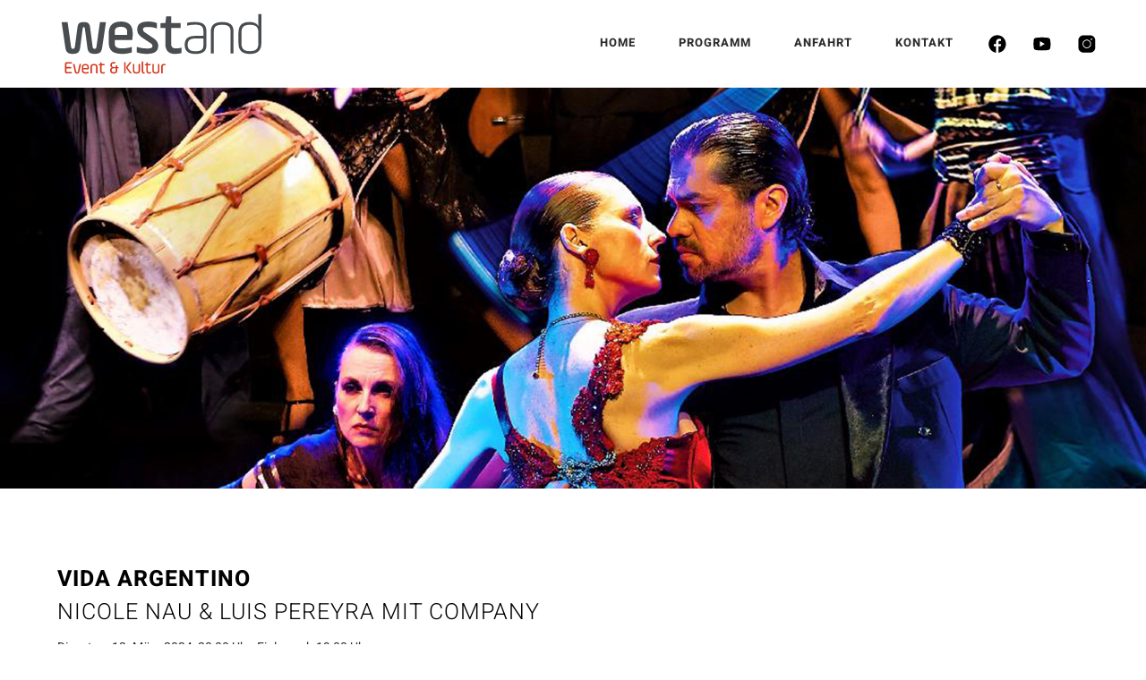

--- FILE ---
content_type: text/html
request_url: https://www.westand.de/vida.html
body_size: 6587
content:
<!DOCTYPE html>
<html>
<head>
  <meta charset="UTF-8">
  <meta http-equiv="X-UA-Compatible" content="IE=edge">
  <meta name="viewport" content="width=device-width, initial-scale=1">
  <link rel="shortcut icon" href="assets/images/westand-logo.svg" type="image/x-icon">
  <link rel="apple-touch-icon" sizes="180x180" href="assets/favicons/apple-touch-icon.png">
  <link rel="icon" type="image/png" sizes="32x32" href="assets/favicons/favicon-32x32.png">
  <link rel="icon" type="image/png" sizes="16x16" href="assets/favicons/favicon-16x16.png">
  <link rel="manifest" href="/site.webmanifest">
  <link rel="mask-icon" href="/safari-pinned-tab.svg" color="#5bbad5">
  <meta name="msapplication-TileColor" content="#da532c">
  <meta name="theme-color" content="#ffffff">
  <meta name="description" content="westand - Events und Kultur in Braunschweig">
  <link rel="stylesheet" href="assets/bootstrap/css/bootstrap.min.css">
  <link rel="stylesheet" href="assets/animate.css/animate.min.css">
  <link rel="stylesheet" href="assets/westand/css/style.css">
  <link rel="stylesheet" href="assets/westand/css/mbr-additional.css" type="text/css">
  <link rel="stylesheet" href="assets/westand/css/fonts.css" type="text/css">
  
  <link rel="stylesheet" href="https://cdn.jsdelivr.net/npm/@shoelace-style/shoelace@2.4.0/dist/themes/light.css" />
  <script type="module" src="https://cdn.jsdelivr.net/npm/@shoelace-style/shoelace@2.4.0/dist/shoelace-autoloader.js"></script>

  <link rel="stylesheet" href="assets/westand/css/westand.css" type="text/css">
  
  <title>Vida Argentino im westand - Event und Kultur, Braunschweig </title>
  
  <!-- Matomo -->
  <script>
      var _paq = window._paq = window._paq || [];
      /* tracker methods like "setCustomDimension" should be called before "trackPageView" */
      _paq.push(['trackPageView']);
      _paq.push(['enableLinkTracking']);
      (function() {
      var u="//westand.de/matomo/";
      _paq.push(['setTrackerUrl', u+'matomo.php']);
      _paq.push(['setSiteId', '1']);
      var d=document, g=d.createElement('script'), s=d.getElementsByTagName('script')[0];
      g.async=true; g.src=u+'matomo.js'; s.parentNode.insertBefore(g,s);
      })();
  </script>
  <!-- End Matomo Code -->

</head>
<body>

    <sl-include src="shoelace-assets/header.html"></sl-include>
    
<section class="mbr-box mbr-section mbr-section--relative mbr-section--fixed-size mbr-section--full-height mbr-section--bg-adapted mbr-section--bg-adapted--center" id="headerbild" style="background-image: url(assets/images/vida.jpg); margin-top: 3em; background-position: 65% top;">
</section>
    
<!-- h6>Foto: Fidel Meneses</h6 -->

<section class="mbr-section" id="headerintro">
    <div class="mbr-section__container container mbr-section__container--first">
        <div class="mbr-header mbr-header--wysiwyg row" style="padding: 0 1em;">
            <div>
                <h3 class="mbr-header__text"><b>Vida Argentino</b><br />NICOLE NAU &amp; LUIS PEREYRA MIT COMPANY</h3>
                <p class="termin">Dienstag, 12. März 2024, 20:00&nbsp;Uhr, Einlass ab 19:00&nbsp;Uhr</p>
            </div>
        </div>
    </div>
</section>

<section class="mbr-section" id="content1-4">
    <div class="mbr-section__container container mbr-section__container--last">
        <div class="row">
            <div class="mbr-article mbr-article--wysiwyg" style="padding: 0 1em;">
                <p>Argentinien! Die Heimat des Tango. Ein Tanz der Leidenschaft, Melancholie, Eleganz und Anmut ausstrahlt, wie kaum ein Anderer. Millionen von Menschen tanzen ihn weltweit, denn Musik kennt keine Grenzen. Einige wenige prägen ihn und schreiben musikalische und tänzerische Geschichte. Ganz an der Spitze Nicole Nau &amp; Luis Pereyra, die seit Jahrzehnten den Tango über die großen Bühnen der Welt bringen. Sie erzählen außergewöhnliche Geschichten, gepaart mit dem ganzen Stolz Argentiniens und bringen die Zuschauer zum Staunen.</p>
                <p>Argentinien ist mehr als Tango und das begreift der Konzertbesucher recht schnell. Denn mit NUR TANGO alleine begnügen sich die beiden Weltstars Nau &amp; Pereyra nicht. Sie zeigen die unglaubliche Vielfalt argentinischer Kultur zusammen mit ihrer Kompanie und begeistern seit vielen Jahren die Menschen in ihren Shows.</p>
                <p>Luis Pereyra, Tänzer, Choreograph, Regisseur, Sänger, Darsteller. Das Multitalent aus Argentinien tanzt seit dem 5. Lebensjahr und verzaubert die Zuschauer mit Charme, Eleganz, Vielseitigkeit und Leidenschaft vom ersten Moment der Show. Seine Frau Nicole Nau hat eine beeindruckende Karriere aufzuweisen. Die gebürtige Düsseldorferin verkörpert den Tango wie keine Zweite. Sie ist Botschafterin ihrer Wahlheimat Argentinien und wurde sogar mit einer Briefmarke für ihr Leidenschaft zum Tango ausgezeichnet.<br />
                Vida Argentino heißt ihre neue Show mit der sie ab Februar 2024 die Bühnen in Deutschland auf Tournee gehen.<br />
                Eine Show der Superlative mit dem besten Tango der Welt, mit Stepp Einlagen und Boleadoras, mit Gesang und viel argentinischer Kultur. Erleben Sie Argentinien, wie es wirklich ist. Mit Nicole Nau &amp; Luis Pereyra auf höchstem Niveau. So bringen Nicole Nau &amp; Luis Pereyra uns den echten Tango Argentino in seiner magischen puren Form, der in den 80er Jahren die Welt eroberte, zurück. Mann und Frau in einer stolzen Umarmung.<br />
                Die Reise führt zu den Rhythmen der Pampa mit seiner Milonga Sureña schwarz afrikanischer Herkunft. Indianische Tänze leiten in eine magische Vergangenheit. Die Chacarera aus der Provinz Santiago zeigt hemmungslose Freude und Lebendigkeit, die Zamba hingegen ist der sinnlichste aller argentinischen Tänze. Eine Zärtlichkeit, die berührt. Schönheit, Erotik und Stolz im Zwiegespräch durch den Tanz.</p>

                <sl-include src="shoelace-assets/wmcmedia.html"></sl-include>

                <p class="blasser">Tickets an allen bekannten Vorverkaufsstellen.</p>
            </div>
        </div>
        <div class="mbr-section__container mbr-section__container--last" style="padding-bottom: 33px; margin-top: 3em;">
            <div class="mbr-buttons mbr-buttons--left">
                <a class="mbr-buttons__btn btn btn-lg btn-default btn-westand3" href="https://www.eventim.de/event/vida-die-showsensation-aus-argentinien-vida-die-showsensation-aus-argentinien-westand-17597462/" target="_blank">Tickets ab 42,50 €</a>
            </div>
        </div>

        <sl-include src="shoelace-assets/zurueck.html"></sl-include>

        </div>
        
    </section>

    <sl-include src="shoelace-assets/footer.html"></sl-include>

--- FILE ---
content_type: text/html
request_url: https://www.westand.de/shoelace-assets/header.html
body_size: 3702
content:
<section class="mbr-navbar mbr-navbar--freeze mbr-navbar--absolute mbr-navbar--sticky mbr-navbar--auto-collapse" id="ext_menu-1">
    <div class="mbr-navbar__section mbr-section">
        <div class="mbr-section__container container">
            <div class="mbr-navbar__container">
                <div class="mbr-navbar__column mbr-navbar__column--s mbr-navbar__brand">
                    <span class="mbr-navbar__brand-link mbr-brand mbr-brand--inline">
                        <span class="mbr-brand__logo"><a href="index.html"><img src="assets/images/westand-logo-farbig.svg" class="mbr-navbar__brand-img mbr-brand__img" alt="westand"></a></span>
                        
                    </span>
                </div>
                <div class="mbr-navbar__hamburger mbr-hamburger"><span class="mbr-hamburger__line"></span></div>
                <div class="mbr-navbar__column mbr-navbar__menu">
                    <nav class="mbr-navbar__menu-box mbr-navbar__menu-box--inline-right">
                        <div class="mbr-navbar__column">
                            <ul class="mbr-navbar__items mbr-navbar__items--right float-left mbr-buttons mbr-buttons--freeze mbr-buttons--right btn-decorator mbr-buttons--active mbr-buttons--only-links">
                                <li class="mbr-navbar__item">
                                    <a class="mbr-buttons__link btn" href="index.html">HOME</a>
                                </li>
                                <li class="mbr-navbar__item">
                                    <a class="mbr-buttons__link btn" href="index.html#veranstaltungen">PROGRAMM</a>
                                </li>
                                <li class="mbr-navbar__item">
                                    <a class="mbr-buttons__link btn" href="index.html#anfahrt">ANFAHRT</a>
                                </li>
                                <li class="mbr-navbar__item">
                                    <a class="mbr-buttons__link btn" href="index.html#kontakt">KONTAKT</a>
                                </li>
                                <li class="mbr-navbar__item iconli">
                                    <a class="mbr-buttons__link iconbtn" href="https://www.facebook.com/westand.bs/" target="_blank">
                                        <div  style="width: 2rem; transition: none;">
                                            <img src="assets/westand/svg/facebook-icon.svg" width="100%">
                                        </div>
                                    </a>
                                </li>
                                <li class="mbr-navbar__item iconli">
                                    <a class="mbr-buttons__link iconbtn" href="https://www.youtube.com/@westandtv7052/videos" target="_blank">
                                        <div style="width: 2rem;">
                                            <img src="assets/westand/svg/youtube-icon.svg" width="100%">
                                        </div>
                                    </a>
                                </li>
                                <li class="mbr-navbar__item iconli">
                                    <a class="mbr-buttons__link iconbtn" href="https://www.instagram.com/westand.bs" target="_blank">
                                        <div  style="width: 2rem;">
                                            <img src="assets/westand/svg/instagram-icon.svg" width="100%">
                                        </div>
                                    </a>
                                </li>
                            </ul>                            
                            
                        </div>
                    </nav>
                </div>
            </div>
        </div>
    </div>
</section>

--- FILE ---
content_type: text/html
request_url: https://www.westand.de/shoelace-assets/wmcmedia.html
body_size: 60
content:
<p class="blasser">Veranstalter: WMC Media GmbH. Bei Fragen zur Veranstaltung wenden Sie sich bitte direkt an den Veranstalter unter <a href="mailto:contact@wmc-media.de">contact@wmc-media.de</a> oder +49 (0)761 36 30 07 50.</p>

--- FILE ---
content_type: text/html
request_url: https://www.westand.de/shoelace-assets/zurueck.html
body_size: 92
content:
<div class="mbr-article mbr-article--wysiwyg" style="padding-bottom: 53px; margin-top: 3em;">
    <div class="mbr-buttons mbr-buttons--left">
        <p><a class="textlink" href="index.html#veranstaltungen">... zurück zur Übersicht</a></p>
    </div>
</div>

--- FILE ---
content_type: text/html
request_url: https://www.westand.de/shoelace-assets/footer.html
body_size: 2666
content:
<section class="mbr-section mbr-section--relative mbr-section--fixed-size" id="kontakt" style="background-color: rgb(60, 60, 60);">
    
    <div class="mbr-section__container container" style="padding-bottom: 0; margin-bottom: 0;">
        <div class="mbr-contacts mbr-contacts--wysiwyg row" style="padding-top: 25px; padding-bottom: 0; margin-bottom: 0;">
            <div class="col-sm-3 footerlogo">
                <div style="width: 100%; padding: 0;">
                    <img src="assets/images/w-footer.png" class="mbr-contacts__img mbr-contacts__img--left" style="margin: 0;">
                </div>
            </div>
            <div class="col-sm-9">
                <div class="row">
                    <div class="col-xs-8 col-sm-3 col-md-4" style="vertical-align: top; padding-top: 1.6rem;">
                        <p class="mbr-contacts__text">westand Event- und&nbsp;Kulturzentrum<br>Westbahnhof 13<br>38118 Braunschweig<br />&nbsp;<br /></p>
                    </div>
                    <div class="col-xs-8 col-sm-3 col-md-3" style="vertical-align: top; margin-bottom: 2rem; padding-top: 1.6rem;">
                        <ul class="mbr-contacts__list">
                            <li><a class="mbr-contacts__link text-gray" href="impressum.html">Impressum</a></li>
                            <li><a class="mbr-contacts__link text-gray" href="datenschutz.html">Datenschutz&shy;erklärung</a></li>
                        </ul>
                    </div>
                    <div class="col-xs-8 col-sm-6 col-md-5" style="vertical-align: top; padding-top: 1.6rem;">
                        <p class="mbr-contacts__text">Möchten Sie die Location an&shy;mieten oder haben Sie Fragen zu Ver&shy;an&shy;stal&shy;tungen? Wir freuen uns auf Ihre E-Mail:<br /><a href="mailto:info@westand.net" style="color: rgb(176, 176, 176); text-decoration: none; font-size: 120%;">info@westand.net</a><br />&nbsp;<br /></p>
                    </div>
                </div>
            </div>
        </div>
    </div>
</section>
    
    
    
<!-- Modalfenster Corona --> 
<div class="modal fade text-center" id="modal"> 
    <div class="modal-dialog"> 
        <div class="modal-content"></div> 
    </div> 
</div>


  <script src="assets/web/assets/jquery/jquery.min.js"></script>
  <script src="assets/bootstrap/js/bootstrap.min.js"></script>
  <script src="assets/smooth-scroll/smooth-scroll.js"></script>
  <script src="assets/cookies-alert-plugin/cookies-alert-core.js"></script>
  <script src="assets/cookies-alert-plugin/cookies-alert-script.js"></script>
  <script src="assets/westand/js/script.js"></script>
  
  
<input name="cookieData" type="hidden" data-cookie-text="Diese Website verwendet Cookies. In unserer <a href='privacy.html'>Datenschutzerklärung</a> können Sie mehr dazu erfahren.">
  </body>
</html>

--- FILE ---
content_type: text/css
request_url: https://www.westand.de/assets/westand/css/style.css
body_size: 36124
content:
.is-builder .animated {
  -webkit-animation-name: none !important;
  animation-name: none !important;
}
html {
  position: relative;
  min-height: 100%;
}
.mbr-embedded-video {
  position: relative;
}
.mbr-background-video,
.mbr-background-video-preview {
  bottom: 0;
  left: 0;
  overflow: hidden;
  position: absolute;
  right: 0;
  top: 0;
}
.mbr-parallax-background,
.mbr-background {
  background-attachment: fixed !important;
  background-position: 50% 0;
  background-repeat: no-repeat;
  background-size: cover !important;
}
.mbr-hidden-scrollbar .mbr-parallax-background {
  background-size: auto 130%;
}
.mobile .mbr-parallax-background {
  background-attachment: scroll !important;
}
.mbr-background {
  background-attachment: scroll !important;
}
.mbr-navbar {
  position: relative;
  width: 100%;
}
.mbr-navbar:before {
  content: "";
  display: block;
}
.mbr-navbar__brand-link:after,
.mbr-navbar__brand-img {
  max-height: 74px;
  height: 100%;
  height: 74px;   /* nur fuer Mozilla */
}
.mbr-navbar:before,
.mbr-navbar__container {
  height: 98px;
}
.mbr-navbar--ss .mbr-navbar__brand-link:after,
.mbr-navbar--ss .mbr-navbar__brand-img {
  height: 74px;
}
.mbr-navbar--ss:before,
.mbr-navbar--ss .mbr-navbar__container {
  height: 98px;
}
.mbr-navbar--xs .mbr-navbar__brand-link:after,
.mbr-navbar--xs .mbr-navbar__brand-img {
  height: 32px;
}
.mbr-navbar--xs:before,
.mbr-navbar--xs .mbr-navbar__container {
  height: 56px;
}
.mbr-navbar--s .mbr-navbar__brand-link:after,
.mbr-navbar--s .mbr-navbar__brand-img {
  height: 48px;
}
.mbr-navbar--s:before,
.mbr-navbar--s .mbr-navbar__container {
  height: 72px;
}
.mbr-navbar--m .mbr-navbar__brand-link:after,
.mbr-navbar--m .mbr-navbar__brand-img {
  height: 64px;
}
.mbr-navbar--m:before,
.mbr-navbar--m .mbr-navbar__container {
  height: 88px;
}
.mbr-navbar--l .mbr-navbar__brand-link:after,
.mbr-navbar--l .mbr-navbar__brand-img {
  height: 96px;
}
.mbr-navbar--l:before,
.mbr-navbar--l .mbr-navbar__container {
  height: 120px;
}
.mbr-navbar--xl .mbr-navbar__brand-link:after,
.mbr-navbar--xl .mbr-navbar__brand-img {
  height: 128px;
}
.mbr-navbar--xl:before,
.mbr-navbar--xl .mbr-navbar__container {
  height: 152px;
}
.mbr-navbar--short .mbr-navbar__brand-link:after,
.mbr-navbar--short .mbr-navbar__brand-img {
  height: 40px;
}
.mbr-navbar--short .mbr-brand__logo .mbr-iconfont{
  font-size: 40px;
}
.mbr-navbar--short:before,
.mbr-navbar--short .mbr-navbar__container {
  height: 64px;
}
.mbr-navbar--short .mbr-navbar__container {
  padding: 12px 0;
}
@media (max-width: 767px) {
  .mbr-navbar--short .mbr-navbar__brand-link:after,
  .mbr-navbar--short .mbr-navbar__brand-img {
    height: 31px;
  }
  .mbr-navbar--short:before,
  .mbr-navbar--short .mbr-navbar__container {
    height: 45px;
  }
  .mbr-navbar--short .mbr-navbar__container {
    padding: 7px 0;
  }
}
.mbr-navbar__brand-img {
  position: relative;
}
.mbr-navbar__brand-img,
.mbr-navbar__container,
.mbr-navbar__section {
  -moz-transition: all 300ms ease-in-out 0s;
  -webkit-transition: all 300ms ease-in-out 0s;
  -o-transition: all 300ms ease-in-out 0s;
  transition: all 300ms ease-in-out 0s;
}
.mbr-navbar__section {
  background: #2c2c2c;
  height: auto;
  position: absolute;
  top: 0;
  width: 100%;
  z-index: 1000;
}
.mbr-navbar__container {
  display: table;
  padding: 12px 0;
  width: 100%;
}
.mbr-navbar__menu-box {
  display: table;
  width: 100%;
}
.mbr-navbar__menu-box--inline-left,
.mbr-navbar__menu-box--inline-center,
.mbr-navbar__menu-box--inline-right {
  display: block;
  text-align: left;
}
.mbr-navbar__menu-box--inline-center {
  text-align: center;
}
.mbr-navbar__menu-box--inline-right {
  text-align: right;
}
.mbr-navbar__column {
  display: table-cell;
  vertical-align: middle;
}
.mbr-navbar__column--xxs {
  width: 1%;
}
.mbr-navbar__column--xs {
  width: 10%;
}
.mbr-navbar__column--s {
  width: 20%;
}
.mbr-navbar__column--m {
  width: 30%;
}
.mbr-navbar__column--l {
  width: 40%;
}
.mbr-navbar__column--xl {
  width: 50%;
}
.mbr-navbar__menu-box--inline-left .mbr-navbar__column,
.mbr-navbar__menu-box--inline-center .mbr-navbar__column,
.mbr-navbar__menu-box--inline-right .mbr-navbar__column {
  display: inline-block;
}
.mbr-navbar__items {
  float: left;
  padding-left: 0px;
  position: relative;
  left: -20px;
}
.mbr-navbar__items--right {
  float: right;
  left: 0;
}
.float-left {
  float: left;
}
.mbr-navbar__item {
  display: block;
  float: left;
  position: relative;
}
.mbr-navbar__hamburger {
  display: none;
  margin-top: -11px;
  position: absolute;
  right: 0;
  top: 50%;
  z-index: 10000;
}
.mbr-navbar--collapsed .mbr-navbar__container {
  position: relative;
}
.mbr-navbar--collapsed .mbr-navbar__column {
  display: block;
  width: 100%;
}
.mbr-navbar--collapsed .mbr-navbar__items--right {
  padding-top: 13px;
}
.mbr-navbar--collapsed .mbr-navbar__menu {
  background: rgba(0, 0, 0, 0.9);
  display: none;
  height: 100%;
  left: 0;
  position: fixed;
  top: 0;
  width: 100%;
  z-index: 9999;
}
.mbr-navbar--collapsed .mbr-navbar__menu-box {
  display: table-cell;
  vertical-align: middle;
}
.mbr-navbar--collapsed .mbr-navbar__items {
  float: none;
}
.mbr-navbar--collapsed .mbr-navbar__item {
  float: none;
}
.mbr-navbar--collapsed .mbr-navbar__hamburger {
  display: block;
}
.mbr-navbar--collapsed.mbr-navbar--open .mbr-navbar__menu {
  display: table;
}
.mbr-navbar--collapsed.mbr-navbar--open:not(.mbr-navbar--sticky) .mbr-navbar__section {
  background: none;
  position: fixed;
}
.mbr-navbar--collapsed.mbr-navbar--open .mbr-navbar__brand {
  visibility: hidden;
}
.mbr-navbar--collapsed.mbr-navbar--sticky.mbr-navbar--open .mbr-navbar__brand {
  visibility: visible;
}
.mbr-navbar--collapsed.mbr-navbar--open .mbr-navbar__brand-img,
.mbr-navbar--collapsed.mbr-navbar--open .mbr-navbar__container {
  -webkit-transition: none;
  -o-transition: none;
  transition: none;
}
.mbr-navbar--freeze.mbr-navbar--collapsed.mbr-navbar--open .mbr-navbar__hamburger,
.mbr-navbar--freeze.mbr-navbar--collapsed.mbr-navbar--open .mbr-navbar__hamburger:hover {
  color: #fff !important;
}
.mbr-navbar--sticky .mbr-navbar__section {
  position: fixed;
}
.mbr-navbar--absolute {
  position: absolute;
}
/* fix for popup menu conflict */
@media (max-width: 480px) {
  .mbr-navbar--absolute.mbr-navbar[id^=menu-] {
    position: absolute;
  }
}
.mbr-navbar--transparent .mbr-navbar__section {
  background: none;
}
.mbr-navbar--stuck .mbr-navbar__section,
.mbr-navbar--relative .mbr-navbar__section {
  background: #2c2c2c;
}
@media (max-width: 991px) {
  .mbr-navbar--auto-collapse .mbr-navbar__container {
    position: relative;
  }
  .mbr-navbar--auto-collapse .mbr-navbar__column {
    display: block;
    width: 100%;
  }
  .mbr-navbar__column {
    max-height: 100vh;
    overflow-x: hidden;
    overflow-y:auto;
  }
  .mbr-navbar__column::-webkit-scrollbar {
    display:none;
  }
  .mbr-navbar--auto-collapse .mbr-navbar__items--right {
    padding-top: 13px;
  }
  .mbr-navbar--auto-collapse .mbr-navbar__menu {
    background: rgba(0, 0, 0, 0.9);
    display: none;
    height: 100%;
    left: 0;
    position: fixed;
    top: 0;
    width: 100%;
    z-index: 9999;
  }
  .mbr-navbar--auto-collapse .mbr-navbar__menu-box {
    display: table-cell;
    vertical-align: middle;
  }
  .mbr-navbar--auto-collapse .mbr-navbar__items {
    float: none;
  }
  .mbr-navbar--auto-collapse .mbr-navbar__item {
    float: none;
  }
  .mbr-navbar--auto-collapse .mbr-navbar__hamburger {
    display: block;
  }
  .mbr-navbar--auto-collapse.mbr-navbar--open .mbr-navbar__menu {
    display: table;
  }
  .mbr-navbar--auto-collapse.mbr-navbar--open:not(.mbr-navbar--sticky) .mbr-navbar__section {
    background: none;
    position: fixed;
  }
  .mbr-navbar--auto-collapse.mbr-navbar--open .mbr-navbar__brand {
    visibility: hidden;
  }
  .mbr-navbar--auto-collapse.mbr-navbar--sticky.mbr-navbar--open .mbr-navbar__brand {
    visibility: visible;
  }
  .mbr-navbar--auto-collapse.mbr-navbar--open .mbr-navbar__brand-img,
  .mbr-navbar--auto-collapse.mbr-navbar--open .mbr-navbar__container {
    -webkit-transition: none;
    -o-transition: none;
    transition: none;
  }
}
.mbr-after-navbar:before {
  content: "";
  display: block;
  height: 98px;
}
.mbr-hamburger {
  cursor: pointer;
  height: 23px;
  width: 30px;
}
.mbr-hamburger:focus {
  outline: none;
}
.mbr-hamburger__line,
.mbr-hamburger__line:before,
.mbr-hamburger__line:after {
  content: "";
  position: absolute;
  display: block;
  height: 1px;
  cursor: pointer;
}
.mbr-hamburger__line,
.mbr-hamburger__line:before,
.mbr-hamburger__line:after {
  width: 30px;
  border-bottom: 5px solid;
  top: 9px;
}
.mbr-hamburger__line:before {
  top: -9px;
}
.mbr-hamburger__line:after {
  top: 9px;
}
.mbr-hamburger__line,
.mbr-hamburger__line:before,
.mbr-hamburger__line:after {
  -webkit-transition: all 300ms ease-in-out;
  transition: all 300ms ease-in-out;
}
.mbr-hamburger--open .mbr-hamburger__line {
  border-color: transparent;
}
.mbr-hamburger--open .mbr-hamburger__line:before,
.mbr-hamburger--open .mbr-hamburger__line:after {
  top: 0;
}
.mbr-hamburger--open .mbr-hamburger__line:before {
  -ms-transform: rotate(45deg);
  -webkit-transform: rotate(45deg);
  transform: rotate(45deg);
}
.mbr-hamburger--open .mbr-hamburger__line:after {
  top: 10px;
  -ms-transform: translatey(-10px) rotate(-45deg);
  -webkit-transform: translatey(-10px) rotate(-45deg);
  transform: translatey(-10px) rotate(-45deg);
}
@media (max-width: 767px) {
  .mbr-hamburger {
    height: 23px;
    width: 27px;
  }
  .mbr-hamburger__line,
  .mbr-hamburger__line:before,
  .mbr-hamburger__line:after {
    width: 27px;
    border-bottom: 4px solid;
    top: 9px;
  }
  .mbr-hamburger__line:before {
    top: -9px;
  }
  .mbr-hamburger__line:after {
    top: 9px;
  }
}

.navbar-dropdown .hamburger-icon {
  content: "";
  width: 16px;
  -webkit-box-shadow: 0 -6px 0 1px,0 0 0 1px,0 6px 0 1px;
  -moz-box-shadow: 0 -6px 0 1px,0 0 0 1px,0 6px 0 1px;
  box-shadow: 0 -6px 0 1px,0 0 0 1px,0 6px 0 1px;
}

.mbr-brand {
  display: block;
  float: left;
  position: relative;
}
.mbr-brand,
.mbr-brand:hover {
  text-decoration: none;
}
.mbr-brand__name {
  display: block;
  font-weight: bold;
  margin-top: 5px;
  text-align: center;
}
.mbr-brand__name,
.mbr-brand__name:hover {
  text-decoration: none;
}
.mbr-brand--inline {
  display: table;
}
.mbr-brand--inline:after {
  content: "";
  display: table-cell;
  width: 1px;
}
.mbr-brand--inline .mbr-brand__logo,
.mbr-brand--inline .mbr-brand__name {
  display: table-cell;
  vertical-align: middle;
}
.mbr-brand--inline .mbr-brand__logo {
  padding-right: 10px;
}
.mbr-brand--inline .mbr-brand__name {
  margin: 0;
  text-align: left;
}
.mbr-form {
  display: table;
  margin-top: -13px;
  position: relative;
  top: 14px;
  width: 100%;
}
.mbr-form__left,
.mbr-form__right {
  display: table-cell;
  vertical-align: top;
}
.mbr-form__left {
  padding-right: 3px;
}
.mbr-form__right {
  width: 1px;
}
@media (max-width: 530px) {
  .mbr-form {
    display: block;
    margin-top: -27px;
    position: relative;
    top: 26px;
  }
  .mbr-form__left,
  .mbr-form__right {
    display: block;
  }
  .mbr-form__left {
    margin-bottom: 12px;
    padding-right: 0;
  }
  .mbr-form__right {
    width: 100%;
  }
}
.mbr-section {
  padding: 0 20px;
}
.mbr-section--no-padding {
  padding: 0;
}
.mbr-section--relative {
  position: relative;
}
.mbr-section--fixed-size {
  overflow: hidden;
}
.mbr-section--full-height {
  height: 100vh;
}
.mbr-section--full-height.mbr-after-navbar:before {
  display: none;
}
.mbr-section--bg-adapted {
  background-attachment: scroll;
  background-position: 50% 0;
  background-repeat: no-repeat;
  background-size: cover;
}
.mbr-section--gray {
  background-color: #444444;
}
.mbr-section--light-gray {
  background-color: #f0f0f0;
}
.mbr-section--dark-gray {
  background-color: #3c3c3c;
}
.mbr-section__container {
  padding: 0;
  position: relative;
  z-index: 3;
}
.mbr-section__container--center {
  text-align: center;
}
.mbr-section__container--std-padding {
  padding: 93px 0;
}
.mbr-section__container--std-top-padding {
  padding-top: 93px;
}
.mbr-section__container--std-bot-padding {
  padding-bottom: 93px;
}
.mbr-section__container--sm-padding {
  padding: 41px 0;
}
.mbr-section__container--sm-top-padding {
  padding-top: 41px;
}
.mbr-section__container--sm-bot-padding {
  padding-bottom: 41px;
}
.mbr-section__container--isolated {
  padding-bottom: 93px;
  padding-top: 93px;
}
.mbr-section__container--first {
  padding-top: 93px;
  padding-bottom: 41px;
}
.mbr-section__container--middle {
  padding-bottom: 41px;
}
.mbr-section__container--last {
  padding-bottom: 93px;
}
.mbr-section__row {
  margin-left: -24px;
  margin-right: -24px;
}
.mbr-section__col {
  overflow: hidden;
  padding-left: 24px;
  padding-right: 24px;
}
.mbr-section__left {
  padding-right: 40px;
}
.mbr-section__right {
  padding-left: 15px;
}
.mbr-section__header {
  line-height: 1.5em;
  margin: -10px 0 0;
  text-align: center;
}
@media (min-width: 768px) {
  .mbr-section--short-paddings .mbr-section__container--std-padding {
    padding: 59px 0;
  }
  .mbr-section--short-paddings .mbr-section__container--std-top-padding {
    padding-top: 59px;
  }
  .mbr-section--short-paddings .mbr-section__container--std-bot-padding {
    padding-bottom: 59px;
  }
  .mbr-section--short-paddings .mbr-section__container--sm-padding {
    padding: 41px 0;
  }
  .mbr-section--short-paddings .mbr-section__container--sm-top-padding {
    padding-top: 41px;
  }
  .mbr-section--short-paddings .mbr-section__container--sm-bot-padding {
    padding-bottom: 41px;
  }
  .mbr-section--short-paddings .mbr-section__container--isolated {
    padding-bottom: 59px;
    padding-top: 59px;
  }
  .mbr-section--short-paddings .mbr-section__container--first {
    padding-top: 59px;
    padding-bottom: 41px;
  }
  .mbr-section--short-paddings .mbr-section__container--middle {
    padding-bottom: 41px;
  }
  .mbr-section--short-paddings .mbr-section__container--last {
    padding-bottom: 59px;
  }
}
@media (max-width: 767px) {
  .mbr-section__left {
    padding-right: 15px;
  }
  .mbr-section__right {
    padding-left: 15px;
    padding-top: 51px;
  }
}
.mbr-arrow {
  bottom: 71px;
  left: 0;
  line-height: 1px;
  padding: 0 20px;
  position: absolute;
  width: 100%;
  z-index: 3;
}
.mbr-arrow__link {
  display: inline-block;
  font-size: 26px;
}
.mbr-arrow__link,
.mbr-arrow__link:hover,
.mbr-arrow__link:focus {
  color: #fff;
}
.mbr-arrow--floating .mbr-arrow__link {
  -webkit-animation: floating-arrow 1.6s infinite ease-in-out 0s;
  -o-animation: floating-arrow 1.6s infinite ease-in-out 0s;
  animation: floating-arrow 1.6s infinite ease-in-out 0s;
}
@-webkit-keyframes floating-arrow {
  from {
    -webkit-transform: translateY(0);
    transform: translateY(0);
  }
  65% {
    -webkit-transform: translateY(11px);
    transform: translateY(11px);
  }
  to {
    -webkit-transform: translateY(0);
    transform: translateY(0);
  }
}
@-o-keyframes floating-arrow {
  from {
    -webkit-transform: translateY(0);
    transform: translateY(0);
  }
  65% {
    -webkit-transform: translateY(11px);
    transform: translateY(11px);
  }
  to {
    -webkit-transform: translateY(0);
    transform: translateY(0);
  }
}
@keyframes floating-arrow {
  from {
    -webkit-transform: translateY(0);
    transform: translateY(0);
  }
  65% {
    -webkit-transform: translateY(11px);
    transform: translateY(11px);
  }
  to {
    -webkit-transform: translateY(0);
    transform: translateY(0);
  }
}
.mbr-arrow--dark .mbr-arrow__link,
.mbr-arrow--dark .mbr-arrow__link:hover,
.mbr-arrow--dark .mbr-arrow__link:focus {
  color: #252525;
}
@media (max-width: 767px) {
  .mbr-arrow {
    bottom: 41px;
  }
}
@media (max-width: 320px) {
  .mbr-arrow {
    bottom: 21px;
    text-align: center;
  }
}
@media all and (device-width: 320px) and (device-height: 568px) and (orientation: portrait) {
  .mbr-arrow {
    bottom: 31px;
  }
}
.mbr-box {
  display: table;
  width: 100%;
}
.mbr-box--fixed {
  table-layout: fixed;
}
.mbr-box--stretched {
  height: 100%;
}
.mbr-box__magnet {
  display: table-cell;
  float: none;
  height: 100%;
  margin-bottom: 0;
  margin-top: 0;
  text-align: center;
  vertical-align: middle;
}
.mbr-box__magnet--sm-padding {
  padding: 41px 0;
}
.mbr-box__magnet--top-left,
.mbr-box__magnet--top-center,
.mbr-box__magnet--top-right {
  vertical-align: top;
}
.mbr-box__magnet--bottom-left,
.mbr-box__magnet--bottom-center,
.mbr-box__magnet--bottom-right {
  vertical-align: bottom;
}
.mbr-box__magnet--top-left,
.mbr-box__magnet--center-left,
.mbr-box__magnet--bottom-left {
  text-align: left;
}
.mbr-box__magnet--top-right,
.mbr-box__magnet--center-right,
.mbr-box__magnet--bottom-right {
  text-align: right;
}
.mbr-box__container {
  height: 50%;
}
@media (max-width: 767px) {
  .mbr-box__container {
    height: 100%;
  }
  .mbr-box--adapted {
    display: block;
  }
  .mbr-box--adapted > .mbr-box__magnet {
    display: block;
    height: auto;
  }
}
.mbr-overlay {
  background: #222;
  bottom: 0;
  left: 0;
  position: absolute;
  right: 0;
  top: 0;
  z-index: 2;
}
.mbr-google-map__marker {
  color: #252525;
  display: none;
  margin: 0;
}
.mbr-google-map--loaded .mbr-google-map__marker {
  display: block;
}
.mbr-hero {
  color: #fff;
  position: relative;
}
.mbr-hero__text {
  font-size: 46px;
  font-weight: bold;
  left: -2px;
  letter-spacing: 2px;
  line-height: 50px;
  margin: -18px 0 1px 0;
  padding-bottom: 41px;
  position: relative;
  top: 8px;
}
.mbr-hero__subtext {
  font-size: 21px;
  line-height: 29px;
  margin: -32px 0 3px 0;
  padding: 0 0 41px 0;
  position: relative;
  top: 6px;
}
.mbr-figure {
  display: inline-block;
  /*line-height: 1px;*/
  margin: 0;
  max-width: 100%;
  overflow: hidden;
  position: relative;
}
.mbr-figure--no-bg {
  background: none;
}
.mbr-figure--full-width {
  display: block;
  width: 100%;
}
.mbr-figure.mbr-after-navbar:before {
  display: none;
}
.mbr-figure--full-width iframe,
.mbr-figure--full-width .mbr-figure__img,
.mbr-figure--full-width .mbr-figure__map {
  width: 100%;
}
.mbr-figure iframe,
.mbr-figure__img,
.mbr-figure__map {
  max-width: 100%;
}
@-webkit-keyframes mapCircleLoading {
  from {
    -webkit-transform: rotate(0deg);
  }
  to {
    -webkit-transform: rotate(359deg);
  }
}
@keyframes mapCircleLoading {
  from {
    transform: rotate(0deg);
  }
  to {
    transform: rotate(359deg);
  }
}
.mbr-figure__map {
  height: 400px;
  position: relative;
}
.mbr-figure__map--short {
  height: 300px;
}
.mbr-figure__map iframe {
  height: 100%;
  width: 100%;
}
.mbr-figure__map [data-state-details] {
  color: #6b6763;
  font-family: "Roboto", Helvetica, Arial, sans-serif;
  height: 1.5em;
  margin-top: -0.75em;
  padding-left: 20px;
  padding-right: 20px;
  position: absolute;
  text-align: center;
  top: 50%;
  width: 100%;
}
.mbr-figure__map[data-state] {
  background: #e9e5dc;
}
.mbr-figure__map[data-state="loading"] [data-state-details] {
  display: none;
}
.mbr-figure__map[data-state="loading"]::after {
  content: "";
  -webkit-animation: mapCircleLoading .6s infinite linear;
  animation: mapCircleLoading .6s infinite linear;
  border-radius: 50%;
  border: 6px rgba(255, 255, 255, 0.35) solid;
  border-top-color: #fff;
  height: 40px;
  left: 50%;
  margin-left: -20px;
  margin-top: -20px;
  position: absolute;
  top: 50%;
  width: 40px;
}
.mbr-figure__caption {
  background: rgba(0, 0, 0, 0.5);
  bottom: 0;
  color: #fff;
  display: block;
  font-size: 17px;
  left: 0;
  line-height: 1.3em;
  min-height: 53px;
  padding: 17px 20px;
  position: absolute;
  text-align: left;
  width: 100%;
}
.mbr-figure__caption--no-padding {
  padding: 17px 0;
}
.mbr-figure--wysiwyg .mbr-figure__caption a,
.mbr-figure--wysiwyg .mbr-figure__caption a:hover {
  color: inherit;
  text-decoration: underline;
}
.mbr-figure--caption-inside-top .mbr-figure__caption {
  bottom: auto;
  top: 0;
}
.mbr-figure--caption-outside-top .mbr-figure__caption,
.mbr-figure--caption-outside-bottom .mbr-figure__caption {
  background: none;
  position: relative;
}
.mbr-figure--no-bg.mbr-figure--caption-outside-top .mbr-figure__caption,
.mbr-figure--no-bg.mbr-figure--caption-outside-bottom .mbr-figure__caption {
  color: #252525;
}
.mbr-figure--no-bg.mbr-figure--caption-outside-top .mbr-figure__caption {
  margin-top: -3px;
  padding-top: 0;
}
.mbr-figure--no-bg.mbr-figure--caption-outside-bottom .mbr-figure__caption {
  margin-top: -2px;
  padding-bottom: 0;
  top: 2px;
}
.mbr-figure__caption--std-grid {
  background: none;
  z-index: 2;
  overflow: hidden;
}
@media (min-width: 768px) {
  .mbr-figure__caption--std-grid {
    width: 715px;
    left: 50%;
    margin-left: -357.5px;
    padding: 17px 0;
  }
}
@media (min-width: 992px) {
  .mbr-figure__caption--std-grid {
    width: 935px;
    margin-left: -467.5px;
  }
}
@media (min-width: 1200px) {
  .mbr-figure__caption--std-grid {
    width: 1150px;
    margin-left: -575px;
  }
}
.mbr-figure__caption--std-grid:before {
  bottom: 0;
  content: "";
  position: absolute;
  top: 0;
  width: 200%;
  z-index: -1;
  margin-left: -50%;
}
.mbr-figure--caption-inside-top .mbr-figure__caption--std-grid:before,
.mbr-figure--caption-inside-bottom .mbr-figure__caption--std-grid:before {
  background: rgba(0, 0, 0, 0.6);
}
.mbr-figure__caption-small {
  color: #ccc;
  display: block;
  font-size: 14px;
  line-height: 1.3em;
}
.mbr-figure--no-bg.mbr-figure--caption-outside-top .mbr-figure__caption-small,
.mbr-figure--no-bg.mbr-figure--caption-outside-bottom .mbr-figure__caption-small {
  color: #777;
}
@media (max-width: 767px) {
  .mbr-figure--adapted {
    display: block;
    width: 100%;
  }
  .mbr-figure--adapted iframe,
  .mbr-figure--adapted .mbr-figure__img,
  .mbr-figure--adapted .mbr-figure__map {
    width: 100%;
  }
  .mbr-figure--caption-inside-top .mbr-figure__caption,
  .mbr-figure--caption-inside-bottom .mbr-figure__caption {
    background: none;
    position: relative;
  }
  .mbr-figure--caption-inside-top .mbr-figure__caption--std-grid:before,
  .mbr-figure--caption-inside-bottom .mbr-figure__caption--std-grid:before {
    display: none;
  }
}
.mbr-reviews {
  list-style: none;
  margin: 0 -15px;
  padding: 3px 0 0 0;
}
.mbr-reviews__item {
  position: relative;
  margin-top: 39px;
}
.mbr-reviews__text {
  background: #fafafa;
  border-radius: 3px;
  border: 1px solid #ededed;
  color: #777;
  font-size: 16px;
  line-height: 26px;
  padding: 20px;
  position: relative;
}
.mbr-reviews__text:before {
  -webkit-transform: rotate(45deg);
  -ms-transform: rotate(45deg);
  -o-transform: rotate(45deg);
  transform: rotate(45deg);
  width: 14px;
  height: 14px;
  background-color: #fafafa;
  border-color: #ededed;
  border-style: none solid solid none;
  border-width: 0 1px 1px 0;
  bottom: -8px;
  content: "";
  display: block;
  left: 50px;
  position: absolute;
}
.mbr-reviews__p {
  margin: 0;
}
.mbr-reviews__author {
  margin-top: 30px;
  padding-left: 102px;
  position: relative;
}
.mbr-reviews__author--short {
  margin-top: 27px;
  padding-left: 32px;
}
.mbr-reviews__author-img {
  width: 50px;
  height: 50px;
  border-radius: 50%;
  left: 33px;
  position: absolute;
  top: 0;
}
.mbr-reviews__author-name {
  color: #777;
  font-size: 14px;
  font-weight: bold;
  position: relative;
  top: -3px;
}
.mbr-reviews__author-bio {
  color: #999;
  font-size: 12px;
}
@media (max-width: 767px) {
  .mbr-reviews__author {
    padding-bottom: 32px;
  }
  .mbr-reviews__author--short {
    padding-bottom: 1px;
  }
}
@media (min-width: 768px) and (max-width: 991px) {
  .mbr-reviews__item:nth-of-type(2n+1) {
    clear: left;
  }
}
@media (min-width: 992px) {
  .mbr-reviews__item:nth-of-type(3n+1) {
    clear: left;
  }
}
@media (max-width: 991px) {
  .mbr-header--reduce .mbr-header__text {
    padding-top: 1em;
    margin-top: -1em;
  }
}
.mbr-header {
  margin-top: -20px;
  padding: 0;
  position: relative;
  text-align: left;
  top: 10px;
}
.mbr-header--std-padding {
  padding-bottom: 41px;
}
.mbr-header--center {
  text-align: center;
}
.mbr-header__text {
  display: block;
  font-size: 25px;
  font-weight: bold;
  letter-spacing: 6px;
  line-height: 1.5em;
  margin: 0;
}
.mbr-header__subtext {
  color: #777;
  font-size: 14px;
  font-style: italic;
  letter-spacing: 1px;
  margin: 8px 0 7px 0;
}
.mbr-header--inline {
  margin-top: 0;
  padding: 41px 0 28px 0;
  top: 0;
}
.mbr-header--inline .mbr-header__text {
  letter-spacing: 4px;
  line-height: 1em;
  margin: 15px 0 0 0;
}
@media (max-width: 767px) {
  .mbr-header--inline {
    padding: 47px 0 38px 0;
  }
  .mbr-header--inline .mbr-header__text {
    display: block;
    margin: 0 0 38px 0;
  }
  .mbr-header--auto-align .mbr-header__text,
  .mbr-header--auto-align .mbr-header__subtext {
    left: 0;
    text-align: center !important;
  }
}
@media (min-width: 768px) {
  .mbr-header--reduce {
    margin-top: -5px;
    top: 2px;
  }
  .mbr-header--reduce .mbr-header__text {
    font-size: 16px;
    letter-spacing: 1px;
    line-height: 1.1em;
    padding-top: 0.4em;
    margin-top: -0.4em;
  }
}
.mbr-social-icons__icon {
  -webkit-transition: all 0.2s ease-in-out 0s;
  -o-transition: all 0.2s ease-in-out 0s;
  transition: all 0.2s ease-in-out 0s;
  color: #fff;
  cursor: pointer;
  display: inline-block;
  font-size: 29px;
  height: 56px;
  line-height: 61px;
  margin: 0 10px 13px 0;
  position: relative;
  text-align: center;
  width: 56px;
}
.mbr-social-icons__icon:hover {
  color: #fff;
}
.mbr-social-icons--style-1 .mbr-social-icons__icon:hover {
  background: #252525 !important;
}
.mbr-contacts {
  color: #9c9c9c;
  font-size: 14px;
  line-height: 1.7em;
  padding: 45px 0 46px;
}
.mbr-contacts__img {
  max-width: 100%;
  margin: 6px 0 5px 40px;
}
.mbr-contacts__img--left {
  margin-left: 0;
}
.mbr-contacts__text {
  margin: 0;
}
.mbr-contacts__header {
  color: #fff;
  font-size: 14px;
  letter-spacing: 1px;
  margin-bottom: 20px;
  margin-top: 3px;
}
.mbr-contacts__list {
  list-style: none;
  margin: 0;
  padding: 0;
}
@media (max-width: 767px) {
  .mbr-contacts__img {
    margin-bottom: 10px;
  }
  .mbr-contacts__header {
    margin-top: 20px;
    margin-bottom: 10px;
  }
  .mbr-contacts__column {
    margin-top: 37px;
  }
}
.mbr-footer {
  color: #9c9c9c;
  font-size: 13px;
  letter-spacing: 1px;
  line-height: 1.5em;
  padding: 37px 0 39px;
  word-spacing: 1px;
}
.mbr-footer__copyright {
  margin: 0;
}
.mbr-buttons {
  margin: -26px 0 13px 0;
  position: relative;
  text-align: left;
  top: 26px;
}
.mbr-buttons__btn,
.mbr-buttons__link {
  margin: 0 10px 13px 0;
}
.mbr-buttons__btn,
.mbr-buttons__link,
.mbr-buttons__btn:hover,
.mbr-buttons__link:hover {
  text-decoration: none;
}
.mbr-buttons--top {
  top: 44px;
  margin-top: -62px;
}
.mbr-buttons--no-offset {
  margin-top: 0;
  top: 0;
}
.mbr-buttons--only-links {
  left: -20px;
}
.mbr-buttons--center {
  left: 5px;
  text-align: center;
}
.mbr-buttons--center.mbr-buttons--only-links {
  left: 0;
}
.mbr-buttons--right {
  text-align: right;
}
.mbr-buttons--right .mbr-buttons__btn,
.mbr-buttons--right .mbr-buttons__link {
  margin: 0 0 13px 10px;
}
.mbr-buttons--right.mbr-buttons--only-links {
  left: 20px;
}
.mbr-buttons--activated {
  left: 5px;
  text-align: center;
}
.mbr-buttons--activated .mbr-buttons__btn,
.mbr-buttons--activated .mbr-buttons__link {
  margin-left: 0;
  margin-right: 0;
}
.mbr-buttons--activated .mbr-buttons__link {
  font-size: 25px;
  padding: 10px 30px 2px;
}
.mbr-buttons--activated .mbr-buttons__btn {
  font-size: 15px;
  margin-top: 9px;
  padding: 15px 30px;
}
.mbr-buttons--freeze.mbr-buttons--activated .mbr-buttons__link {
  font-size: 25px !important;
}
.mbr-buttons--freeze.mbr-buttons--activated .mbr-buttons__link,
.mbr-buttons--freeze.mbr-buttons--activated .mbr-buttons__link:hover {
  color: #fff !important;
}
.mbr-buttons--freeze.mbr-buttons--activated .mbr-buttons__btn {
  font-size: 15px !important;
}
@media (max-width: 991px) {
  .mbr-buttons {
    top: 0;
  }
  form:not(.mbr-form) .mbr-buttons {
    top: 26px;
  }
  .mbr-buttons:first-child {
    margin-top: 0;
  }
  .mbr-buttons--active {
    left: 5px;
    text-align: center;
  }
  .mbr-buttons--active .mbr-buttons__btn,
  .mbr-buttons--active .mbr-buttons__link {
    margin-left: 0;
    margin-right: 0;
  }
  .mbr-buttons--right.mbr-buttons--only-links {
    left: 0;
  }
  .mbr-buttons--active .mbr-buttons__link {
    font-size: 25px;
    padding: 10px 30px 2px;
  }
  .mbr-buttons--active .mbr-buttons__btn {
    font-size: 15px;
    margin-top: 9px;
    padding: 15px 30px;
  }
  .mbr-buttons--freeze.mbr-buttons--active .mbr-buttons__link {
    font-size: 25px !important;
  }
  .mbr-buttons--freeze.mbr-buttons--active .mbr-buttons__link,
  .mbr-buttons--freeze.mbr-buttons--active .mbr-buttons__link:hover {
    color: #fff !important;
  }
  .mbr-buttons--freeze.mbr-buttons--active .mbr-buttons__btn {
    font-size: 15px !important;
  }
}
@media (max-width: 767px) {
  .mbr-buttons--auto-align {
    left: 5px;
    margin-top: -26px;
    text-align: center;
    top: 26px;
  }
  .mbr-buttons--auto-align.mbr-buttons--only-links {
    left: 0;
  }
}
@media (max-width: 530px) {
  .mbr-buttons {
    left: 0;
  }
  .mbr-buttons__btn,
  .mbr-buttons__link,
  .mbr-buttons--right .mbr-buttons__btn,
  .mbr-buttons--right .mbr-buttons__link {
    display: inline-block;
    margin: 0 0 13px 0;
    text-align: center;
    width: 100%;
  }
  .mbr-buttons--activated .mbr-buttons__btn,
  .mbr-buttons--activated .mbr-buttons__link,
  .mbr-buttons--active .mbr-buttons__btn,
  .mbr-buttons--active .mbr-buttons__link {
    width: auto;
  }
  .mbr-buttons--activated .mbr-buttons__btn,
  .mbr-buttons--active .mbr-buttons__btn {
    margin-top: 9px;
  }
}
.mbr-article {
  color: #777;
  font-size: 17px;
  line-height: 27px;
  text-align: left;
  position: relative;
  margin-top: -21px;
  top: 14px;
}
.mbr-article--wysiwyg h1,
.mbr-article--wysiwyg h2,
.mbr-article--wysiwyg h3,
.mbr-article--wysiwyg h4,
.mbr-article--wysiwyg h5,
.mbr-article--wysiwyg h6 {
  color: #252525;
  display: block;
  font-weight: bold;
  line-height: 1.3em;
  text-align: left;
}
.mbr-article--wysiwyg h1 {
  font-size: 27px;
  letter-spacing: 3px;
}
.mbr-article--wysiwyg h2 {
  font-size: 23px;
  letter-spacing: 2px;
}
.mbr-article--wysiwyg h3 {
  font-size: 19px;
  letter-spacing: 1px;
}
.mbr-article--wysiwyg h4 {
  font-size: 14px;
}
.mbr-article--wysiwyg h5 {
  font-size: 11px;
}
.mbr-article--wysiwyg h6 {
  font-size: 10px;
}
.mbr-article--wysiwyg p,
.mbr-article--wysiwyg ul,
.mbr-article--wysiwyg ol,
.mbr-article--wysiwyg blockquote {
  margin: 0 0 10px 0;
}
.mbr-article--wysiwyg blockquote {
  font-size: 17px;
  border-color: #f97352;
}
@media (max-width: 767px) {
  .mbr-article--auto-align.mbr-article--wysiwyg p,
  .mbr-article--auto-align {
    text-align: left !important;
  }
}
.social-likes__counter {
  -webkit-transition: all 0.2s ease-in-out 0s;
  -o-transition: all 0.2s ease-in-out 0s;
  transition: all 0.2s ease-in-out 0s;
  background: #3c3c3c;
  border-radius: 23px;
  font-size: 12px;
  height: 23px;
  line-height: 24px;
  min-width: 23px;
  padding: 0 5px;
  position: absolute;
  right: -7px;
  text-align: center;
  top: -7px;
}
.social-likes__counter_empty {
  display: none;
}
.social-likes_style-1 .social-likes__icon:hover {
  background: #252525 !important;
}
.social-likes_style-1 .social-likes__icon:hover .social-likes__counter {
  background: #f97352;
}
.social-likes_style-2 .social-likes__icon {
  background: #252525;
}
.social-likes_style-2 .social-likes__counter {
  background: #f97352;
}
.social-likes_style-2 .social-likes__icon:hover .social-likes__counter {
  background: #3c3c3c;
}
.mbr-plan {
  padding-bottom: 41px;
  padding-left: 1px;
  padding-right: 0;
  position: relative;
}
.mbr-plan--first,
.mbr-plan:first-child {
  padding-left: 0;
}
.mbr-plan--last,
.mbr-plan:last-child {
  padding-bottom: 93px;
}
.mbr-plan__box {
  background: #fff;
}
.mbr-plan__header {
  background: #444;
  overflow: hidden;
  padding: 20px 15px;
  color: #fff;
}
.mbr-plan__number {
  border-bottom: 1px dotted #ddd;
  color: #333;
  font-size: 80px;
  line-height: 0;
  margin: 0px 10px;
  padding: 41px 0;
  text-align: center;
  margin-bottom: 41px;
}
.mbr-plan__details {
  padding-bottom: 41px;
}
.mbr-plan__details ul,
.mbr-plan__list {
  list-style: none;
  margin: 0;
  padding: 0;
}
.mbr-plan__details ul {
  text-align: center;
}
.mbr-plan__details li,
.mbr-plan__item {
  line-height: 40px;
  padding: 0 15px;
}
.mbr-plan__item {
  text-align: center;
}
.mbr-plan__buttons {
  overflow: hidden;
  padding: 0 15px 41px;
}
.mbr-plan--favorite {
  margin-right: -1px;
  margin-top: -30px;
  padding-left: 0;
  top: 15px;
  z-index: 5;
}
.mbr-plan--favorite .mbr-plan__number:before {
  content: "";
  display: block;
  height: 15px;
}
.mbr-plan--favorite .mbr-plan__box {
  padding-bottom: 15px;
  box-shadow: 0px 0px 20px 5px rgba(0, 0, 0, 0.1);
}
.mbr-plan--primary .mbr-plan__header {
  background: #4c6972;
}
.mbr-plan--success .mbr-plan__header {
  background: #7ac673;
}
.mbr-plan--info .mbr-plan__header {
  background: #27aae0;
}
.mbr-plan--warning .mbr-plan__header {
  background: #faaf40;
}
.mbr-plan--danger .mbr-plan__header {
  background: #f97352;
}
@media (max-width: 767px) {
  .mbr-plan,
  .mbr-plan--first,
  .mbr-plan:first-child {
    padding-left: 15px;
    padding-right: 15px;
  }
  .mbr-plan__number {
    font-size: 79px;
  }
  .mbr-plan__details {
    font-size: 17px;
  }
  .mbr-plan--favorite {
    margin: 0;
    top: 0;
  }
}
.mbr-number {
  display: inline-block;
  margin-top: -0.12em;
}
.mbr-number__num {
  display: inline-table;
  height: 1em;
}
.mbr-number__group {
  display: table-cell;
  font-weight: bold;
  position: relative;
  vertical-align: middle;
}
.mbr-number__left {
  display: none;
  font-size: 0.34em;
  line-height: 0;
  padding: 0px 5px;
  vertical-align: super;
}
.mbr-number__right {
  display: none;
  font-size: 0.25em;
  padding: 0px 5px;
  vertical-align: middle;
  white-space: nowrap;
}
.mbr-number__caption {
  display: block;
  font-size: 0.19em;
  line-height: 1em;
  opacity: 0.5;
  padding-top: 0.5em;
  text-align: center;
}
.mbr-number--price .mbr-number__value {
  padding-right: 0.28em;
}
.mbr-number--price .mbr-number__left {
  display: inline;
}
.mbr-number--short-price .mbr-number__left,
.mbr-number--short-price .mbr-number__right {
  display: inline;
}
.mbr-number--short-price .mbr-number__caption {
  display: none;
}
.mbr-number--inverse-price .mbr-number__group {
  top: 0.1em;
}
.mbr-number--inverse-price .mbr-number__left {
  display: none;
}
.mbr-number--inverse-price .mbr-number__value {
  padding-left: 0.28em;
}
.mbr-number--inverse-price .mbr-number__right {
  display: inline;
}


/* iconfont default styling */
/* for buttons */
.mbr-iconfont.mbr-iconfont-btn,
.mbr-buttons__btn .mbr-iconfont{ /* depricated, used only for compatibility */
  padding-right: 0.3em;
  font-size: 2em;
  line-height: 0.4em;
  vertical-align: text-bottom;
  position: relative;
  top: -0.1em;
  text-decoration:none;
}

/* menu links */
.mbr-iconfont.mbr-iconfont-btn-parent,
.mbr-buttons__link .mbr-iconfont{ /* depricated, used only for compatibility */
  padding-right: 0.3em;
  font-size: 1.5em;
  position: relative;
  top: -0.2em;
  vertical-align:middle
}

/* msg-box4 */
.mbr-iconfont.mbr-iconfont-msg-box4,
.mbr-iconfont.mbr-iconfont-msg-box5{
  font-size: 357px;
  text-decoration:none;
  color:#FFFFFF;
}


/*menu logo */
.mbr-iconfont.mbr-iconfont-menu,
.mbr-iconfont.mbr-iconfont-ext__menu{
  font-size: 74px;
  text-decoration:none;
  color:#FFFFFF;
}

/* contacts1 */
.mbr-iconfont.mbr-iconfont-contacts1{
  font-size: 119px;
  text-decoration:none;
  color:#9C9C9C;
}

.mbr-iconfont.mbr-iconfont-features1{
  font-size: 250px; /* ~ image.height */
  text-decoration:none;
}

@media (max-width: 768px) {
  .image-size{
    width: 100% !important;
  }
  .content-size{
    width: 100%;
  }
}h3 {
	color:black;
}
.engine {
	position: absolute;
	text-indent: -2400px;
	text-align: center;
	padding: 0;
	top: 0;
	left: -2400px;
}

--- FILE ---
content_type: text/css
request_url: https://www.westand.de/assets/westand/css/mbr-additional.css
body_size: 21
content:
#ext_menu-1 .mbr-brand__name {
  font-size: 16px;
}
#ext_menu-1.mbr-navbar--stuck .mbr-navbar__section {
  background: #2c2c2c;
}
#ext_menu-1 .mbr-navbar__hamburger {
  color: #ffffff;
}


--- FILE ---
content_type: text/css
request_url: https://www.westand.de/assets/westand/css/fonts.css
body_size: 3327
content:
/* heebo-300 - latin */
@font-face {
    font-family: 'Heebo';
    font-style: normal;
    font-weight: 300;
    src: url('../../fonts/heebo-v21-latin-300.eot'); /* IE9 Compat Modes */
    src: local(''),
         url('../../fonts/heebo-v21-latin-300.eot?#iefix') format('embedded-opentype'), /* IE6-IE8 */
         url('../../fonts/heebo-v21-latin-300.woff2') format('woff2'), /* Super Modern Browsers */
         url('../../fonts/heebo-v21-latin-300.woff') format('woff'), /* Modern Browsers */
         url('../../fonts/heebo-v21-latin-300.ttf') format('truetype'), /* Safari, Android, iOS */
         url('../../fonts/heebo-v21-latin-300.svg#Heebo') format('svg'); /* Legacy iOS */
  }
  /* heebo-regular - latin */
  @font-face {
    font-family: 'Heebo';
    font-style: normal;
    font-weight: 400;
    src: url('../../fonts/heebo-v21-latin-regular.eot'); /* IE9 Compat Modes */
    src: local(''),
         url('../../fonts/heebo-v21-latin-regular.eot?#iefix') format('embedded-opentype'), /* IE6-IE8 */
         url('../../fonts/heebo-v21-latin-regular.woff2') format('woff2'), /* Super Modern Browsers */
         url('../../fonts/heebo-v21-latin-regular.woff') format('woff'), /* Modern Browsers */
         url('../../fonts/heebo-v21-latin-regular.ttf') format('truetype'), /* Safari, Android, iOS */
         url('../../fonts/heebo-v21-latin-regular.svg#Heebo') format('svg'); /* Legacy iOS */
  }
  /* heebo-500 - latin */
  @font-face {
    font-family: 'Heebo';
    font-style: normal;
    font-weight: 500;
    src: url('../../fonts/heebo-v21-latin-500.eot'); /* IE9 Compat Modes */
    src: local(''),
         url('../../fonts/heebo-v21-latin-500.eot?#iefix') format('embedded-opentype'), /* IE6-IE8 */
         url('../../fonts/heebo-v21-latin-500.woff2') format('woff2'), /* Super Modern Browsers */
         url('../../fonts/heebo-v21-latin-500.woff') format('woff'), /* Modern Browsers */
         url('../../fonts/heebo-v21-latin-500.ttf') format('truetype'), /* Safari, Android, iOS */
         url('../../fonts/heebo-v21-latin-500.svg#Heebo') format('svg'); /* Legacy iOS */
  }
  /* heebo-700 - latin */
  @font-face {
    font-family: 'Heebo';
    font-style: normal;
    font-weight: 700;
    src: url('../../fonts/heebo-v21-latin-700.eot'); /* IE9 Compat Modes */
    src: local(''),
         url('../../fonts/heebo-v21-latin-700.eot?#iefix') format('embedded-opentype'), /* IE6-IE8 */
         url('../../fonts/heebo-v21-latin-700.woff2') format('woff2'), /* Super Modern Browsers */
         url('../../fonts/heebo-v21-latin-700.woff') format('woff'), /* Modern Browsers */
         url('../../fonts/heebo-v21-latin-700.ttf') format('truetype'), /* Safari, Android, iOS */
         url('../../fonts/heebo-v21-latin-700.svg#Heebo') format('svg'); /* Legacy iOS */
  }
  /* heebo-900 - latin */
  @font-face {
    font-family: 'Heebo';
    font-style: normal;
    font-weight: 900;
    src: url('../../fonts/heebo-v21-latin-900.eot'); /* IE9 Compat Modes */
    src: local(''),
         url('../../fonts/heebo-v21-latin-900.eot?#iefix') format('embedded-opentype'), /* IE6-IE8 */
         url('../../fonts/heebo-v21-latin-900.woff2') format('woff2'), /* Super Modern Browsers */
         url('../../fonts/heebo-v21-latin-900.woff') format('woff'), /* Modern Browsers */
         url('../../fonts/heebo-v21-latin-900.ttf') format('truetype'), /* Safari, Android, iOS */
         url('../../fonts/heebo-v21-latin-900.svg#Heebo') format('svg'); /* Legacy iOS */
  }


--- FILE ---
content_type: text/css
request_url: https://www.westand.de/assets/westand/css/westand.css
body_size: 11616
content:
:root {
    --orange: rgb(212,56,29);
}

*,
html,
body {
    font-family: 'Heebo', Arial, sans-serif;
    font-weight: 400;
}

h3,
h3.mbr-header__text {
    font-family: 'Heebo', Arial, sans-serif;
    font-weight: 700;
}

h6 {
    font-family: 'Heebo', serif, Arial, sans-serif;
    font-weight: 500;
    font-size: 0.5em;
    text-align: right;
    margin: 0.4em 1.8em;
    color: #2c2c2c;
    margin-bottom: -1em;
}

sup,
sub {
    font-size: 60%;
}

.mbr-navbar__section,
#ext_menu-1.mbr-navbar--stuck .mbr-navbar__section {
  background: #ffffff;
}

a:link,
a:visited,
a:hover,
a:active {
    text-decoration: none;
}

a.textlink {
    color: rgb(212,56,29);
    padding-left: 0.25em;
}

a,
.mbr-article,
#ext_menu-1 .mbr-navbar__hamburger {
  color: #2c2c2c;
}

.btn:hover,
.btn:focus,
.btn.focus {
    color: #000000;
    text-decoration: none;
}

.mbr-section--full-height,
#introslider .mbr-section--full-height {
    height: 60vh;
    min-height: 36em;
}

#introslider .mbr-box__magnet {
    display: block;
    margin-top: 8vh;
}

.mbr-section--bg-adapted {
    background-position: 100% 0;
}

.mbr-section--bg-adapted--center {
    background-position: 50% 0;
}


#introslider .carousel-control span {
    margin-top: 29vh;
    opacity: 0.3;
}

.carousel-control {
    width: 10%;
}

.mbr-overlay {
    animation-name: westandfarbecoverup;  
    animation-duration: 2.5s;
    animation-iteration-count: 1;
    animation-timing-function: ease-out;
}

@keyframes westandfarbecoverup {
    0%   { transform: translatey(60vh); opacity: 0; }
    50%  { transform: translatey(60vh); opacity: 0; }
    100% { transform: translatey(0); opacity: 0.7; }
}

.westandfarbe {
    background-color: rgb(212,56,29);
    opacity: 0.7;
}

.orange {
    color: var(--orange);
}

.fett {
    font-weight: bold;
}

.wichtig {
    color: var(--orange);
    font-weight: bold;
}

.blasser {
    color: #2c2c2c;
    opacity: 0.7;
}

.carousel .mbr-hero {
    z-index: 5;
}

h1,
.mbr-hero__text,
.mbr-header__text {
    font-family: 'Heebo', Arial, sans-serif;
    font-weight: 300 !important;
    letter-spacing: 1px;
    text-transform: uppercase;
}

h1 b {
    font-weight: 900;
    font-size: 115%;
}

h1 .lower {
    text-transform: lowercase;
}

.mbr-hero__subtext,
.mbr-hero__subtext p {
    font-family: 'Heebo', Arial, sans-serif;
    font-weight: 700;
    letter-spacing: 1px;
}

.btn-westand1,
.btn-westand2 {
    background-color: rgba(255,255,255,0.3);
    border: 1px solid rgba(212,56,29,0.8);
    border: none;
}

.btn-westand2 {
    background-color: rgba(212,56,29,0.8);
}


.btn-default {
    border: none;
    color: #2c2c2c;
}

.btn-default:hover {
    color: #000000;
    background-color: rgba(0,0,0,0.03);
}

.mbr-figure,
.mbr-figure__img {
    min-width: 100%;
}

p.termin {
    margin-top: 0.8em;
}

a.btn-westand3 {
    border: 1px solid rgba(212,56,29,0.3);
}


/* 2g-Button */

a.btn-westand3 {
    border: 1px solid rgba(212,56,29,0.3);
    cursor: pointer;
    height: 5.3rem;
    overflow: hidden;
}

a.btn-westand3.zweig:before {
  content: url(https://westand.de/assets/westand/svg/button2g-links.svg);
  width: 8rem;
  float: left;
  margin-left: -5.5rem;
  padding-right: 1rem;
  margin-top: -3rem;
  background-color: transparent;
}

a.btn-westand3.zweigplus:before {
    content: url(https://westand.de/assets/westand/svg/button2gplus-links.svg);
    width: 8rem;
    float: left;
    margin-left: -5.5rem;
    padding-right: 1rem;
    margin-top: -3rem;
    background-color: transparent;
  }

/* bis hierher */


a:hover.btn-westand3 {
    background-color: rgba(212,56,29,0.3);
    border: 1px solid rgba(212,56,29,0.4);
}

a.btn-westand4 {
    border: 1px solid rgba(217, 217, 217, 0.8);
    
}

a:hover.btn-westand4 {
    background-color: rgba(217, 217, 217, 0.8);
    border: 1px solid rgba(217, 217, 217, 0.9);
}

.mbr-hero.animated {
    animation-delay: 1.3s;
}


/* neue Karte */
.googlemaplink {
    padding: 0; 
    height: 25vw;
    min-height: 35vh;
}

.googlemapplaceholder {
    padding: 0; 
    margin: 0; 
    height: 100%; 
    background-position: center bottom; 
    background-repeat: no-repeat; 
    background-size: cover;
}

/* Media Queries für Hochformat */

@media (orientation: portrait) {
    
    .mbr-section--full-height,
    #introslider .mbr-section--full-height {
        height: 52vh !important;
    }
    
    #introslider .mbr-box__magnet {
        display: block;
        margin-top: 0;
    }

    #introslider .carousel-control span {
        margin-top: 19vh;
        display: none;
    }
    
    h1,
    .mbr-hero__text,
    .mbr-header__text {
        font-size: 2em;
        line-height: 112%;
    }

    h1 b {
        font-size: 110%;
    }

    .mbr-hero__subtext,
    .mbr-hero__subtext p {
        font-size: 1.1em;
    }

    .googlemaplink {
    height: 40vh;
    }

}

.footerlogo {
    margin: 0;
}

@media (max-width: 48em) {

    .footerlogo {
        border-bottom: 1px solid #aaaaaa;
        margin-bottom: 2rem;
    }
}

.sonderinfo {
    position: absolute;
    right: 0;
    top: 6.5em;
    min-width: 20vw;
    padding: 0.75em 2em 0.75em 2em;
    background-color: rgba(212,56,29,0.9)
}

.sonderinfo h1 {
    color: #ffffff;
    font-family: 'Heebo', Arial, sans-serif;
    font-weight: 700;
    font-size: 1.6em;
    margin: 0;
    padding: 0;
}

.westand-contentimage {
    margin: 1em 0 0.5em 0;
    width: 100%;
}

/* halbe Karte */
.newmaps {
    background-color: rgb(44, 44, 44);
}

/* Silbentrennung */

.mbr-article p {
    -webkit-hyphens: auto;
    -webkit-hyphenate-limit-before: 3;
    -webkit-hyphenate-limit-after: 3;
    -webkit-hyphenate-limit-chars: 6 3 3;
    -webkit-hyphenate-limit-lines: 2;
    -webkit-hyphenate-limit-last: always;   
    -webkit-hyphenate-limit-zone: 8%;

    -moz-hyphens: auto;
    -moz-hyphenate-limit-chars: 6 3 3;
    -moz-hyphenate-limit-lines: 2;  
    -moz-hyphenate-limit-last: always;
    -moz-hyphenate-limit-zone: 8%;

    -ms-hyphens: auto;
    -ms-hyphenate-limit-chars: 6 3 3;
    -ms-hyphenate-limit-lines: 2;
    -ms-hyphenate-limit-last: always;   
    -ms-hyphenate-limit-zone: 8%;

    hyphens: auto;
    hyphenate-limit-chars: 6 3 3;
    hyphenate-limit-lines: 2;
    hyphenate-limit-last: always;   
    hyphenate-limit-zone: 8%;
}

/* youtube-Video */

.video-container {
    position: relative;
    padding-bottom: 56.25%;
    padding-top: 0;
    height: 0;
    overflow: hidden;
    margin-top: 0.5em;
}

.video-container iframe,
.video-container object,
.video-container embed {
    position: absolute;
    top: 0;
    left: 0;
    width: 100%;
    height: 100%;
}
    

/* Accordion */

/*h1 {
  margin: 0;
  line-height: 2;
  text-align: center;
}

h2 {
  margin: 0 0 .5em;
  font-weight: normal;
} */

input {
  position: absolute;
  opacity: 0;
  z-index: -1;
}

#aktuell .row {
  display: -webkit-box;
  display: flex;
}
.row .col {
  -webkit-box-flex: 1;
          flex: 1;
}
.row .col:last-child {
  margin-left: 1em;
}


/* Accordion styles */
.tabs {
    border-radius: 1px;
    overflow: hidden;
    margin-top: 1em;
  /*box-shadow: 0 4px 4px -2px rgba(0, 0, 0, 0.5);*/
}

.tab {
    width: calc(100% - 0.8em);
    color: #2f2f2f;
    overflow: hidden;
    margin: 0;
    padding: 0;
}

.tab-label {
    display: -webkit-box;
    display: flex;
    -webkit-box-pack: justify;
    justify-content: space-between;
    padding: 1em;
    /*background-color: rgb(212,56,29);*/
    background-color: #e9e9e9;
    font-weight: bold;
    font-size: 1.15em;
    cursor: pointer;  
    /* Icon */
}

.tab-label:hover {
    background-color: #efefef;
}

.tab-label::after {
    content: "\276F";
    width: 1em;
    height: 1em;
    text-align: center;
    -webkit-transform: rotate(90deg);
    transform: rotate(90deg);
    -webkit-transition: all .35s;
    transition: all .35s;
}

.tab-content {
    max-height: 0;
    padding: 0;
    color: #2c2c2c;
    background: white;
    -webkit-transition: all .35s;
    transition: all .35s;
}

.tab-content p,
.tab-content ul {
    margin: 0;
    padding: 0;
    font-size: 1.15em;
}

.tab-close {
    display: -webkit-box;
    display: flex;
    -webkit-box-pack: end;
    justify-content: flex-end;
    padding: 1em;
    /*font-size: 0.75em;*/
    /*background: #2c3e50;*/
    cursor: pointer;
}

.tab-close:hover {
    /*background: #1a252f;*/
}

input:checked + .tab-label {
    /*background: #1a252f;*/
}

input:checked + .tab-label::after {
    -webkit-transform: rotate(270deg);
    transform: rotate(270deg);
}

input:checked ~ .tab-content {
    max-height: 300vh;
    padding: 1em;
}

p.absatz {
    font-size: 1.2em;
    padding-bottom: 1em;
}

li.absatz {
    font-size: 0,9em;
    padding-bottom: 0.5em;
    list-style: circle;
    list-style-position: outside;
    margin-left: 1.5em;
}

#westandtv h3,
#livestream h3,
#aktuell h3 {
    padding-bottom: 1em;
}

/* Westand TV Youtube Liste */

.hanging-close {
    position: absolute;
    /* top: -12px;
    right: -12px; */
    top: 0;
    right: 0;
    z-index: 9001;
}

#trailer-video {
    width: 100%;
    height: 100%;
}
        
.scale-media iframe {
    border: none;
    left: 0;
    top: 0;
}
        
.popover-title{
    font-weight: bold;
    text-align: center;
}
        
.row-centered {
    text-align:center;
    text-align:left;
}
    
.col-centered {
    display: inline-block;
    float: none;
    /* reset the text-align */
    text-align: left;
    /* inline-block space fix fuer schiessen-Button */
    /* margin-right:-15px; */
    margin-right: 0;
}
        
.movie-btn{
    overflow: hidden;
    text-overflow: ellipsis;
    background-color: rgb(212,56,29);
    color: #ffffff;
}
        
.thumbnail {
    border-color: transparent;
    border-radius: 0;
    border-bottom: 0px solid transparent;
}

p.videoinfo {
    font-size: 1.2em;
    margin-top: -0.25em;
}

.videothumbnails .mbr-figure {
    margin-top: -10%;
    width: 100%;
    padding-top: 66%;
    /*padding-top: 56.25%;*/ /* 16:9 */
    position: relative;
    margin-bottom: -1em;
}

.videothumbnails .mbr-figure img {
    position: absolute;
    top: 0;
    left: 0;
    bottom: 0;
    right: 0;
}

#epd input {
    opacity: 1;
    z-index: 1000;
}



/* Sonderformat Einklinker */

.einklinker {
    width: 20vw;
    max-width: 12em;
}

.links {
    float: left;
    padding-right: 1em;
}

.rechts {
    float: right;
    padding-left: 1em;
}


/* Bootstrap-Modalfenster */

.modal-dialog {
    margin-top: 4rem;
    max-width: 1020px;
    width: 80vw;
}

.modal-content {
    background: transparent;
}

.modal-header {
    height: 4em; 
    background-color: var(--orange);
    border-bottom: none;
}

.modal-header button.close {
    font-size: 2em; color: white; opacity: 1;
}

.modal-body {
    text-align: left !important; 
    padding: 3em;
    background-color: #ffffff;
}

.modal-body h3 {
    padding-bottom: 2em;
    letter-spacing: 0.05em;
}

.modal-body ul {
    padding-left: 0; 
    font-size: 115%;
}


.blasser a {
    color: #000000;
}



/* Menu Overrides 11-22 */
.mbr-buttons--right .mbr-buttons__btn, .mbr-buttons--right .mbr-buttons__link {
    margin: 0 0 13px 8px;
}
.btn {
    letter-spacing: 1px;
    word-spacing: 0;
}

li.iconli {
    padding-right: 0; 
    padding-left: 0; 
    margin: 0;
}

.iconbtn {
    line-height: 14.3px;
    background: transparent;
    font-size: 13px;
    margin: 0 0 13px 8px;
    display: inline-block;
    text-align: center;
    vertical-align: middle;
    padding: 9px;
    border: 2px solid transparent;
    background-color: #ffffff;
    border-radius: 2px;
}

@media (max-width: 991px) {
    .iconbtn {
        border-bottom: 9px solid #ffffff;
    }
}


/* TEST! */

p.fonttest {
    font-family: 'Heebo', serif;
    font-weight: 500;
    font-size: 2.5em;
}



--- FILE ---
content_type: image/svg+xml
request_url: https://www.westand.de/assets/westand/svg/youtube-icon.svg
body_size: 1087
content:
<?xml version="1.0" encoding="UTF-8" standalone="no"?>
<!DOCTYPE svg PUBLIC "-//W3C//DTD SVG 1.1//EN" "http://www.w3.org/Graphics/SVG/1.1/DTD/svg11.dtd">
<svg width="100%" height="100%" viewBox="0 0 90 89" version="1.1" xmlns="http://www.w3.org/2000/svg" xmlns:xlink="http://www.w3.org/1999/xlink" xml:space="preserve" xmlns:serif="http://www.serif.com/" style="fill-rule:evenodd;clip-rule:evenodd;stroke-linejoin:round;stroke-miterlimit:2;">
    <g transform="matrix(0.962495,0,0,0.95125,-2.15842,-1.86053)">
        <rect id="ArtBoard1" x="2.243" y="1.956" width="92.536" height="93.454" style="fill:none;"/>
        <g id="ArtBoard11" serif:id="ArtBoard1">
            <g id="youtube" transform="matrix(1.03897,0,0,1.05125,-2.49872,-3.8793)">
                <path d="M89.797,29C89,24.602 85.203,21.398 80.797,20.398C74.203,19 62,18 48.797,18C35.602,18 23.203,19 16.602,20.398C12.203,21.398 8.398,24.398 7.602,29C6.797,34 6,41 6,50C6,59 6.797,66 7.797,71C8.602,75.398 12.398,78.602 16.797,79.602C23.797,81 35.797,82 49,82C62.203,82 74.203,81 81.203,79.602C85.602,78.602 89.398,75.602 90.203,71C91,66 92,58.797 92.203,50C91.797,41 90.797,34 89.797,29ZM38,64L38,36L62.398,50L38,64Z" style="fill-rule:nonzero;"/>
            </g>
        </g>
    </g>
</svg>


--- FILE ---
content_type: application/javascript; charset=utf-8
request_url: https://cdn.jsdelivr.net/npm/@shoelace-style/shoelace@2.4.0/dist/chunks/chunk.ROLL4627.js
body_size: 852
content:
import {
  s
} from "./chunk.DUT32TWM.js";
import {
  __decorateClass,
  __spreadProps,
  __spreadValues
} from "./chunk.LKA3TPUC.js";

// node_modules/@lit/reactive-element/decorators/custom-element.js
var e = (e6) => (n2) => "function" == typeof n2 ? ((e7, n3) => (customElements.define(e7, n3), n3))(e6, n2) : ((e7, n3) => {
  const { kind: t2, elements: s2 } = n3;
  return { kind: t2, elements: s2, finisher(n4) {
    customElements.define(e7, n4);
  } };
})(e6, n2);

// node_modules/@lit/reactive-element/decorators/property.js
var i = (i3, e6) => "method" === e6.kind && e6.descriptor && !("value" in e6.descriptor) ? __spreadProps(__spreadValues({}, e6), { finisher(n2) {
  n2.createProperty(e6.key, i3);
} }) : { kind: "field", key: Symbol(), placement: "own", descriptor: {}, originalKey: e6.key, initializer() {
  "function" == typeof e6.initializer && (this[e6.key] = e6.initializer.call(this));
}, finisher(n2) {
  n2.createProperty(e6.key, i3);
} };
function e2(e6) {
  return (n2, t2) => void 0 !== t2 ? ((i3, e7, n3) => {
    e7.constructor.createProperty(n3, i3);
  })(e6, n2, t2) : i(e6, n2);
}

// node_modules/@lit/reactive-element/decorators/state.js
function t(t2) {
  return e2(__spreadProps(__spreadValues({}, t2), { state: true }));
}

// node_modules/@lit/reactive-element/decorators/base.js
var o = ({ finisher: e6, descriptor: t2 }) => (o2, n2) => {
  var r;
  if (void 0 === n2) {
    const n3 = null !== (r = o2.originalKey) && void 0 !== r ? r : o2.key, i3 = null != t2 ? { kind: "method", placement: "prototype", key: n3, descriptor: t2(o2.key) } : __spreadProps(__spreadValues({}, o2), { key: n3 });
    return null != e6 && (i3.finisher = function(t3) {
      e6(t3, n3);
    }), i3;
  }
  {
    const r2 = o2.constructor;
    void 0 !== t2 && Object.defineProperty(o2, n2, t2(n2)), null == e6 || e6(r2, n2);
  }
};

// node_modules/@lit/reactive-element/decorators/event-options.js
function e3(e6) {
  return o({ finisher: (r, t2) => {
    Object.assign(r.prototype[t2], e6);
  } });
}

// node_modules/@lit/reactive-element/decorators/query.js
function i2(i3, n2) {
  return o({ descriptor: (o2) => {
    const t2 = { get() {
      var o3, n3;
      return null !== (n3 = null === (o3 = this.renderRoot) || void 0 === o3 ? void 0 : o3.querySelector(i3)) && void 0 !== n3 ? n3 : null;
    }, enumerable: true, configurable: true };
    if (n2) {
      const n3 = "symbol" == typeof o2 ? Symbol() : "__" + o2;
      t2.get = function() {
        var o3, t3;
        return void 0 === this[n3] && (this[n3] = null !== (t3 = null === (o3 = this.renderRoot) || void 0 === o3 ? void 0 : o3.querySelector(i3)) && void 0 !== t3 ? t3 : null), this[n3];
      };
    }
    return t2;
  } });
}

// node_modules/@lit/reactive-element/decorators/query-async.js
function e4(e6) {
  return o({ descriptor: (r) => ({ async get() {
    var r2;
    return await this.updateComplete, null === (r2 = this.renderRoot) || void 0 === r2 ? void 0 : r2.querySelector(e6);
  }, enumerable: true, configurable: true }) });
}

// node_modules/@lit/reactive-element/decorators/query-assigned-elements.js
var n;
var e5 = null != (null === (n = window.HTMLSlotElement) || void 0 === n ? void 0 : n.prototype.assignedElements) ? (o2, n2) => o2.assignedElements(n2) : (o2, n2) => o2.assignedNodes(n2).filter((o3) => o3.nodeType === Node.ELEMENT_NODE);

// src/internal/shoelace-element.ts
var ShoelaceElement = class extends s {
  emit(name, options) {
    const event = new CustomEvent(name, __spreadValues({
      bubbles: true,
      cancelable: false,
      composed: true,
      detail: {}
    }, options));
    this.dispatchEvent(event);
    return event;
  }
};
__decorateClass([
  e2()
], ShoelaceElement.prototype, "dir", 2);
__decorateClass([
  e2()
], ShoelaceElement.prototype, "lang", 2);

export {
  e,
  e2,
  t,
  e3,
  i2 as i,
  e4,
  ShoelaceElement
};
/*! Bundled license information:

@lit/reactive-element/decorators/custom-element.js:
  (**
   * @license
   * Copyright 2017 Google LLC
   * SPDX-License-Identifier: BSD-3-Clause
   *)

@lit/reactive-element/decorators/property.js:
  (**
   * @license
   * Copyright 2017 Google LLC
   * SPDX-License-Identifier: BSD-3-Clause
   *)

@lit/reactive-element/decorators/state.js:
  (**
   * @license
   * Copyright 2017 Google LLC
   * SPDX-License-Identifier: BSD-3-Clause
   *)

@lit/reactive-element/decorators/base.js:
  (**
   * @license
   * Copyright 2017 Google LLC
   * SPDX-License-Identifier: BSD-3-Clause
   *)

@lit/reactive-element/decorators/event-options.js:
  (**
   * @license
   * Copyright 2017 Google LLC
   * SPDX-License-Identifier: BSD-3-Clause
   *)

@lit/reactive-element/decorators/query.js:
  (**
   * @license
   * Copyright 2017 Google LLC
   * SPDX-License-Identifier: BSD-3-Clause
   *)

@lit/reactive-element/decorators/query-async.js:
  (**
   * @license
   * Copyright 2017 Google LLC
   * SPDX-License-Identifier: BSD-3-Clause
   *)

@lit/reactive-element/decorators/query-all.js:
  (**
   * @license
   * Copyright 2017 Google LLC
   * SPDX-License-Identifier: BSD-3-Clause
   *)

@lit/reactive-element/decorators/query-assigned-elements.js:
  (**
   * @license
   * Copyright 2021 Google LLC
   * SPDX-License-Identifier: BSD-3-Clause
   *)

@lit/reactive-element/decorators/query-assigned-nodes.js:
  (**
   * @license
   * Copyright 2017 Google LLC
   * SPDX-License-Identifier: BSD-3-Clause
   *)
*/


--- FILE ---
content_type: image/svg+xml
request_url: https://www.westand.de/assets/images/westand-logo-farbig.svg
body_size: 10591
content:
<?xml version="1.0" encoding="UTF-8" standalone="no"?>
<!DOCTYPE svg PUBLIC "-//W3C//DTD SVG 1.1//EN" "http://www.w3.org/Graphics/SVG/1.1/DTD/svg11.dtd">
<svg width="100%" height="100%" viewBox="0 0 1634 524" version="1.1" xmlns="http://www.w3.org/2000/svg" xmlns:xlink="http://www.w3.org/1999/xlink" xml:space="preserve" xmlns:serif="http://www.serif.com/" style="fill-rule:evenodd;clip-rule:evenodd;stroke-linejoin:round;stroke-miterlimit:1.41421;">
    <g transform="matrix(1,0,0,1,-403.121,-219.745)">
        <rect id="Logo1-Übersicht" x="0" y="0" width="2480.32" height="3507.87" style="fill:none;"/>
        <clipPath id="_clip1">
            <rect id="Logo1-Übersicht1" serif:id="Logo1-Übersicht" x="0" y="0" width="2480.32" height="3507.87"/>
        </clipPath>
        <g clip-path="url(#_clip1)">
            <g transform="matrix(8.08523,0,0,8.08523,344.799,156.6)">
                <path d="M16.391,18.887L10.54,18.887L14.133,43.371C14.8,47.785 15.981,50.043 21.421,50.043C27.119,50.043 28.094,47.785 28.761,43.371L31.02,25.817C31.276,24.174 31.379,23.866 32.2,23.866C32.97,23.866 33.124,24.174 33.329,25.817L35.639,43.371C36.204,47.785 37.282,50.043 42.979,50.043C48.42,50.043 49.549,47.785 50.216,43.371L53.86,18.887L47.958,18.887L44.621,42.703C44.365,44.757 43.903,45.065 42.722,45.065C41.542,45.065 41.029,44.705 40.772,42.703L38.308,23.917C37.846,19.965 35.896,18.887 32.251,18.887C27.94,18.887 26.503,20.273 26.041,23.917L23.577,42.703C23.32,44.705 22.807,45.065 21.575,45.065C20.395,45.065 19.984,44.757 19.728,42.703L16.391,18.887Z" style="fill:rgb(73,77,80);fill-rule:nonzero;"/>
            </g>
            <g transform="matrix(8.08523,0,0,8.08523,344.799,156.6)">
                <path d="M79.935,29.564C79.935,22.121 76.034,18.374 68.592,18.374C59.609,18.374 56.581,23.199 56.581,29.666L56.581,39.008C56.581,47.169 60.892,50.043 69.875,50.043C72.954,50.043 76.496,49.581 79.114,48.555L79.114,43.165C77.061,43.987 73.006,44.654 69.875,44.654C64.588,44.654 62.381,43.525 62.381,39.47L62.381,36.441L79.473,36.441C79.884,34.234 79.935,31.257 79.935,29.564ZM62.381,28.229C62.381,25.098 64.383,23.558 68.386,23.558C72.339,23.558 74.494,24.995 74.494,28.229L74.494,31.514L62.381,31.514L62.381,28.229Z" style="fill:rgb(73,77,80);fill-rule:nonzero;"/>
            </g>
            <g transform="matrix(8.08523,0,0,8.08523,344.799,156.6)">
                <path d="M83.962,48.555C86.426,49.376 89.454,50.043 93.56,50.043C101.619,50.043 104.852,47.374 104.852,42.19C104.852,38.084 102.286,36.082 99.309,34.08L92.431,29.41C90.994,28.434 90.019,27.767 90.019,26.125C90.019,24.328 91.148,23.712 95.049,23.712C98.95,23.712 101.208,24.328 103.672,25.303L103.672,19.914C101.157,18.939 98.744,18.374 95.1,18.374C87.35,18.374 84.373,21.094 84.373,26.176C84.373,30.436 86.939,32.592 89.403,34.234L96.383,38.905C98.282,40.137 99.206,40.804 99.206,42.293C99.206,44.295 97.667,44.757 93.92,44.757C89.249,44.757 86.836,43.987 83.962,43.165L83.962,48.555Z" style="fill:rgb(73,77,80);fill-rule:nonzero;"/>
            </g>
            <g transform="matrix(8.08523,0,0,8.08523,344.799,156.6)">
                <path d="M107.162,24.717L111.782,24.717L111.782,40.086C111.782,47.734 115.837,50.095 121.483,50.095C123.69,50.095 125.846,49.787 127.642,49.171L127.642,43.781C126.153,44.397 124.203,44.705 122.304,44.705C119.481,44.705 117.479,43.833 117.479,40.137L117.479,24.717L126.667,24.717L126.667,19.945L117.479,19.945L117.479,13.241L112.654,13.241L111.782,19.945L107.162,19.968L107.162,24.717Z" style="fill:rgb(73,77,80);fill-rule:nonzero;"/>
            </g>
            <g transform="matrix(6.57558,0,0,6.57558,379.551,-83.9121)">
                <path d="M13.554,115.506L19.231,115.506L19.231,113.784L13.554,113.784L13.554,110.548C13.554,110.018 13.819,109.753 14.349,109.753L19.988,109.753L19.988,108.05L13.857,108.05C12.343,108.05 11.737,108.656 11.737,110.17L11.737,119.556C11.737,121.07 12.343,121.675 13.857,121.675L19.988,121.675L19.988,119.972L14.349,119.972C13.819,119.972 13.554,119.707 13.554,119.177L13.554,115.506Z" style="fill:rgb(212,56,29);fill-rule:nonzero;"/>
                <path d="M23.205,110.378L21.388,110.378L23.413,119.461C23.772,121.126 24.189,121.826 26.213,121.826C28.2,121.826 28.636,121.088 28.995,119.461L31.02,110.378L29.203,110.378L27.235,119.348C27.065,120.161 26.762,120.294 26.213,120.294C25.627,120.294 25.343,120.161 25.173,119.348L23.205,110.378Z" style="fill:rgb(212,56,29);fill-rule:nonzero;"/>
                <path d="M40.368,114.2C40.368,111.532 38.911,110.208 36.243,110.208C33.045,110.208 31.966,111.93 31.966,114.295L31.966,117.834C31.966,120.786 33.499,121.845 36.678,121.845C37.832,121.845 39.119,121.656 40.046,121.297L40.046,119.612C39.289,119.915 37.832,120.18 36.678,120.18C34.615,120.18 33.745,119.688 33.745,117.966L33.745,116.698L40.217,116.698C40.368,115.941 40.368,114.882 40.368,114.2ZM33.745,113.822C33.745,112.403 34.559,111.816 36.205,111.816C37.776,111.816 38.684,112.403 38.684,113.822L38.684,115.184L33.745,115.184L33.745,113.822Z" style="fill:rgb(212,56,29);fill-rule:nonzero;"/>
                <path d="M44.02,113.841C44.02,112.592 44.474,111.892 46.537,111.892C48.6,111.892 49.016,112.592 49.016,113.841L49.016,121.675L50.795,121.675L50.795,113.841C50.795,111.551 49.64,110.208 46.537,110.208C43.509,110.208 42.241,111.57 42.241,113.841L42.241,121.675L44.02,121.675L44.02,113.841Z" style="fill:rgb(212,56,29);fill-rule:nonzero;"/>
                <path d="M52.119,111.986L53.804,111.986L53.804,118.269C53.804,121.032 55.261,121.845 57.248,121.845C58.061,121.845 58.875,121.732 59.499,121.505L59.499,119.84C58.913,120.067 58.194,120.199 57.494,120.199C56.358,120.199 55.582,119.802 55.582,118.288L55.582,111.986L59.14,111.986L59.14,110.378L55.582,110.378L55.582,108.296L54.087,108.296L53.804,110.378L52.119,110.662L52.119,111.986Z" style="fill:rgb(212,56,29);fill-rule:nonzero;"/>
                <path d="M76.19,115.43L76.19,113.936L74.6,113.936L74.6,111.759L72.746,111.759L72.746,113.936L70.21,113.936C68.45,113.936 68.015,113.122 68.015,111.778C68.015,110.132 68.658,109.583 70.267,109.583C71.005,109.583 71.724,109.716 72.083,109.81L72.083,108.069C71.724,107.994 71.061,107.88 70.305,107.88C67.561,107.88 66.198,109.148 66.198,111.684C66.198,113.216 66.709,114.144 67.92,114.617C66.652,115.052 65.877,115.998 65.877,117.947C65.877,120.824 67.712,121.845 70.323,121.845C72.594,121.845 74.6,120.937 74.6,117.796L74.6,115.43L76.19,115.43ZM67.731,117.853C67.731,116.036 68.583,115.43 70.267,115.43L72.746,115.43L72.746,117.739C72.746,119.84 71.591,120.142 70.248,120.142C68.791,120.142 67.731,119.764 67.731,117.853Z" style="fill:rgb(212,56,29);fill-rule:nonzero;"/>
                <path d="M85.897,112.781C85.311,113.595 85.103,113.936 85.103,114.56C85.103,115.184 85.349,115.582 85.897,116.358L89.966,121.675L92.104,121.675L87.581,115.847C86.995,115.071 86.862,114.882 86.862,114.598C86.862,114.276 87.033,114.106 87.581,113.33L91.726,108.05L89.568,108.05L85.897,112.781ZM82.718,121.675L84.535,121.675L84.535,108.05L82.718,108.05L82.718,121.675Z" style="fill:rgb(212,56,29);fill-rule:nonzero;"/>
                <path d="M95.018,110.378L93.239,110.378L93.239,118.212C93.239,120.483 94.507,121.845 97.535,121.845C100.638,121.845 101.793,120.54 101.793,118.212L101.793,110.378L100.014,110.378L100.014,118.212C100.014,119.48 99.598,120.18 97.535,120.18C95.472,120.18 95.018,119.48 95.018,118.212L95.018,110.378Z" style="fill:rgb(212,56,29);fill-rule:nonzero;"/>
                <path d="M103.855,118.969C103.855,121.032 104.915,121.808 106.296,121.808C106.675,121.808 107.016,121.77 107.318,121.675L107.318,120.048C107.091,120.123 106.788,120.142 106.58,120.142C105.975,120.142 105.634,119.877 105.634,118.761L105.634,107.35L103.855,107.35L103.855,118.969Z" style="fill:rgb(212,56,29);fill-rule:nonzero;"/>
                <path d="M107.621,111.986L109.305,111.986L109.305,118.269C109.305,121.032 110.762,121.845 112.749,121.845C113.563,121.845 114.377,121.732 115.001,121.505L115.001,119.84C114.415,120.067 113.695,120.199 112.995,120.199C111.86,120.199 111.084,119.802 111.084,118.288L111.084,111.986L114.642,111.986L114.642,110.378L111.084,110.378L111.084,108.296L109.589,108.296L109.305,110.378L107.621,110.662L107.621,111.986Z" style="fill:rgb(212,56,29);fill-rule:nonzero;"/>
                <path d="M118.332,110.378L116.553,110.378L116.553,118.212C116.553,120.483 117.821,121.845 120.848,121.845C123.952,121.845 125.106,120.54 125.106,118.212L125.106,110.378L123.327,110.378L123.327,118.212C123.327,119.48 122.911,120.18 120.848,120.18C118.786,120.18 118.332,119.48 118.332,118.212L118.332,110.378Z" style="fill:rgb(212,56,29);fill-rule:nonzero;"/>
                <path d="M128.929,113.652C128.929,112.497 129.269,111.892 130.726,111.892C131.332,111.892 131.919,111.949 132.24,112.024L132.24,110.359C131.805,110.264 131.313,110.208 130.707,110.208C128.21,110.208 127.15,111.229 127.15,113.671L127.15,121.675L128.929,121.675L128.929,113.652Z" style="fill:rgb(212,56,29);fill-rule:nonzero;"/>
            </g>
            <g transform="matrix(8.08523,0,0,8.08523,1310.87,-189.092)">
                <path d="M32.354,70.42C32.354,63.594 28.043,61.592 21.216,61.592C18.393,61.592 15.724,61.849 13.62,62.413L13.62,65.185C15.673,64.62 18.444,64.21 21.524,64.21C26.4,64.21 29.48,65.442 29.48,70.523L29.48,75.143L22.089,75.143C14.903,75.143 11.207,77.504 11.207,83.92C11.207,91.003 15.878,92.851 21.832,92.851C29.839,92.851 32.354,89.566 32.354,84.382L32.354,70.42ZM29.48,84.279C29.48,88.642 27.119,90.233 21.781,90.233C17.623,90.233 14.081,89.258 14.081,83.868C14.081,79.146 16.853,77.709 22.191,77.709L29.48,77.709L29.48,84.279Z" style="fill:rgb(73,77,80);fill-rule:nonzero;"/>
                <path d="M39.643,70.934C39.643,66.674 41.337,64.312 47.804,64.312C54.322,64.312 55.965,66.674 55.965,70.934L55.965,92.44L58.891,92.44L58.891,70.934C58.891,65.185 56.17,61.592 47.804,61.592C39.54,61.592 36.717,65.288 36.717,70.934L36.717,92.44L39.643,92.44L39.643,70.934Z" style="fill:rgb(73,77,80);fill-rule:nonzero;"/>
                <path d="M86.043,53.79L83.117,53.79L83.117,66.006C82.142,63.183 79.268,61.592 74.34,61.592C66.538,61.592 63.715,65.544 63.715,72.166L63.715,82.329C63.715,88.898 66.641,92.851 74.854,92.851C82.861,92.851 86.043,88.898 86.043,82.329L86.043,53.79ZM66.641,72.114C66.641,67.084 68.284,64.312 74.854,64.312C81.372,64.312 83.117,67.033 83.117,72.114L83.117,82.329C83.117,87.205 81.526,90.13 74.854,90.13C68.284,90.13 66.641,87.307 66.641,82.329L66.641,72.114Z" style="fill:rgb(73,77,80);fill-rule:nonzero;"/>
            </g>
        </g>
        <g id="Logo1-farbig" transform="matrix(0.992634,0,0,1.11795,14.3191,-88.0666)">
            <rect x="391.687" y="275.336" width="1645.53" height="468.464" style="fill:none;"/>
        </g>
    </g>
</svg>


--- FILE ---
content_type: application/javascript; charset=utf-8
request_url: https://cdn.jsdelivr.net/npm/@shoelace-style/shoelace@2.4.0/dist/chunks/chunk.4OB3LWYB.js
body_size: 300
content:
import {
  requestInclude
} from "./chunk.XNEONNEJ.js";
import {
  include_styles_default
} from "./chunk.AG3WFFW2.js";
import {
  watch
} from "./chunk.VQ3XOPCT.js";
import {
  ShoelaceElement,
  e,
  e2
} from "./chunk.ROLL4627.js";
import {
  y
} from "./chunk.DUT32TWM.js";
import {
  __decorateClass
} from "./chunk.LKA3TPUC.js";

// src/components/include/include.ts
var SlInclude = class extends ShoelaceElement {
  constructor() {
    super(...arguments);
    this.mode = "cors";
    this.allowScripts = false;
  }
  executeScript(script) {
    const newScript = document.createElement("script");
    [...script.attributes].forEach((attr) => newScript.setAttribute(attr.name, attr.value));
    newScript.textContent = script.textContent;
    script.parentNode.replaceChild(newScript, script);
  }
  async handleSrcChange() {
    try {
      const src = this.src;
      const file = await requestInclude(src, this.mode);
      if (src !== this.src) {
        return;
      }
      if (!file.ok) {
        this.emit("sl-error", { detail: { status: file.status } });
        return;
      }
      this.innerHTML = file.html;
      if (this.allowScripts) {
        [...this.querySelectorAll("script")].forEach((script) => this.executeScript(script));
      }
      this.emit("sl-load");
    } catch (e3) {
      this.emit("sl-error", { detail: { status: -1 } });
    }
  }
  render() {
    return y`<slot></slot>`;
  }
};
SlInclude.styles = include_styles_default;
__decorateClass([
  e2()
], SlInclude.prototype, "src", 2);
__decorateClass([
  e2()
], SlInclude.prototype, "mode", 2);
__decorateClass([
  e2({ attribute: "allow-scripts", type: Boolean })
], SlInclude.prototype, "allowScripts", 2);
__decorateClass([
  watch("src")
], SlInclude.prototype, "handleSrcChange", 1);
SlInclude = __decorateClass([
  e("sl-include")
], SlInclude);

export {
  SlInclude
};


--- FILE ---
content_type: image/svg+xml
request_url: https://www.westand.de/assets/westand/svg/facebook-icon.svg
body_size: 1048
content:
<?xml version="1.0" encoding="UTF-8" standalone="no"?>
<!DOCTYPE svg PUBLIC "-//W3C//DTD SVG 1.1//EN" "http://www.w3.org/Graphics/SVG/1.1/DTD/svg11.dtd">
<svg width="100%" height="100%" viewBox="0 0 90 89" version="1.1" xmlns="http://www.w3.org/2000/svg" xmlns:xlink="http://www.w3.org/1999/xlink" xml:space="preserve" xmlns:serif="http://www.serif.com/" style="fill-rule:evenodd;clip-rule:evenodd;stroke-linejoin:round;stroke-miterlimit:2;">
    <g transform="matrix(0.962495,0,0,0.95125,-2.15842,-1.86053)">
        <rect id="ArtBoard1" x="2.243" y="1.956" width="92.536" height="93.454" style="fill:none;"/>
        <g id="ArtBoard11" serif:id="ArtBoard1">
            <g id="facebook" transform="matrix(1.12846,0,0,1.1418,-5.65547,-5.88821)">
                <path d="M48,8C25.908,8 8,25.908 8,48C8,68.052 22.772,84.612 42.02,87.504L42.02,58.6L32.124,58.6L32.124,48.084L42.02,48.084L42.02,41.088C42.02,29.504 47.664,24.42 57.292,24.42C61.904,24.42 64.34,24.76 65.496,24.916L65.496,34.092L58.928,34.092C54.84,34.092 53.412,37.968 53.412,42.336L53.412,48.084L65.392,48.084L63.768,58.6L53.416,58.6L53.416,87.588C72.94,84.944 88,68.248 88,48C88,25.908 70.092,8 48,8Z" style="fill-rule:nonzero;"/>
            </g>
        </g>
    </g>
</svg>


--- FILE ---
content_type: application/javascript; charset=utf-8
request_url: https://cdn.jsdelivr.net/npm/@shoelace-style/shoelace@2.4.0/dist/components/include/include.js
body_size: -516
content:
import {
  SlInclude
} from "../../chunks/chunk.4OB3LWYB.js";
import "../../chunks/chunk.XNEONNEJ.js";
import "../../chunks/chunk.AG3WFFW2.js";
import "../../chunks/chunk.VQ3XOPCT.js";
import "../../chunks/chunk.ROLL4627.js";
import "../../chunks/chunk.BCEYT3RT.js";
import "../../chunks/chunk.DUT32TWM.js";
import "../../chunks/chunk.LKA3TPUC.js";
export {
  SlInclude as default
};


--- FILE ---
content_type: image/svg+xml
request_url: https://www.westand.de/assets/westand/svg/instagram-icon.svg
body_size: 1097
content:
<?xml version="1.0" encoding="UTF-8" standalone="no"?>
<!DOCTYPE svg PUBLIC "-//W3C//DTD SVG 1.1//EN" "http://www.w3.org/Graphics/SVG/1.1/DTD/svg11.dtd">
<svg width="100%" height="100%" viewBox="0 0 90 89" version="1.1" xmlns="http://www.w3.org/2000/svg" xmlns:xlink="http://www.w3.org/1999/xlink" xml:space="preserve" xmlns:serif="http://www.serif.com/" style="fill-rule:evenodd;clip-rule:evenodd;stroke-linejoin:round;stroke-miterlimit:2;">
    <g transform="matrix(0.962495,0,0,0.95125,-2.15842,-1.86053)">
        <rect id="ArtBoard1" x="2.243" y="1.956" width="92.536" height="93.454" style="fill:none;"/>
        <g id="ArtBoard11" serif:id="ArtBoard1">
            <g id="instagram" transform="matrix(1.00182,0,0,1.01367,-1.5841,-2.00567)">
                <path d="M32,6C17.66,6 6,17.66 6,32L6,68C6,82.34 17.66,94 32,94L68,94C82.34,94 94,82.34 94,68L94,32C94,17.66 82.34,6 68,6L32,6ZM74,22C76.2,22 78,23.8 78,26C78,28.2 76.2,30 74,30C71.8,30 70,28.2 70,26C70,23.8 71.8,22 74,22ZM50,28C62.14,28 72,37.86 72,50C72,62.14 62.14,72 50,72C37.86,72 28,62.14 28,50C28,37.86 37.86,28 50,28ZM50,32C40.08,32 32,40.08 32,50C32,59.92 40.08,68 50,68C59.92,68 68,59.92 68,50C68,40.08 59.92,32 50,32Z" style="fill-rule:nonzero;"/>
            </g>
        </g>
    </g>
</svg>
